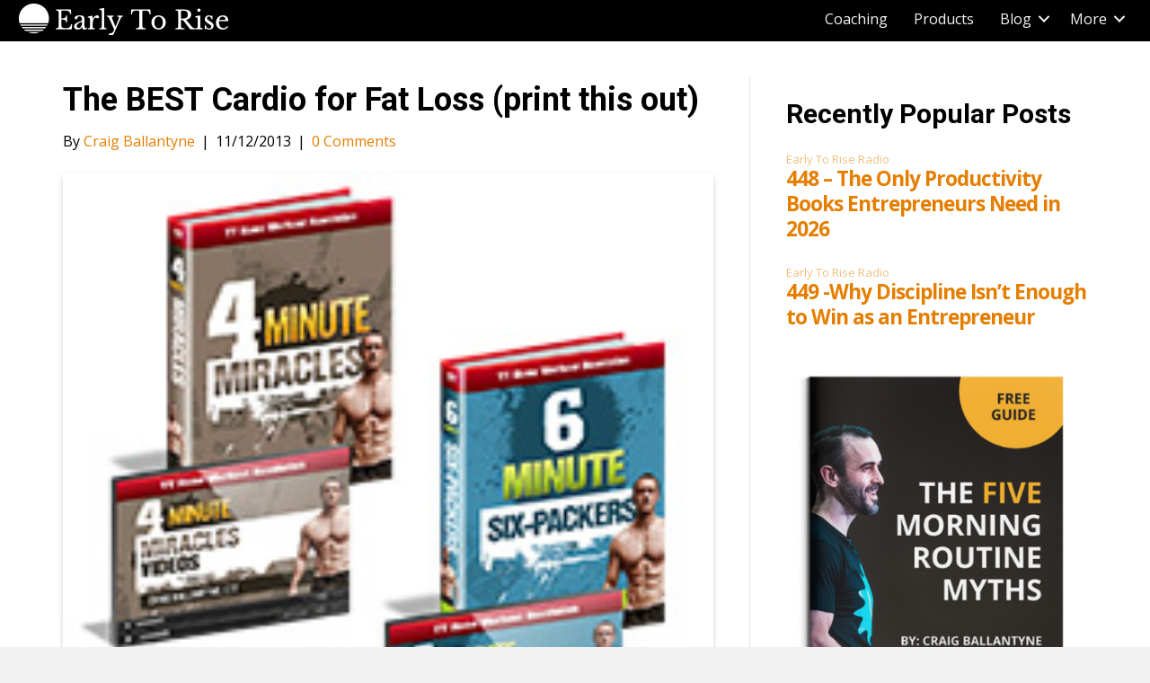

--- FILE ---
content_type: text/html; charset=UTF-8
request_url: https://www.earlytorise.com/the-best-cardio-for-fat-loss-print-this-out/
body_size: 64327
content:
<!DOCTYPE html>
<html lang="en-US">
<head>
<meta charset="UTF-8" />
<meta name='viewport' content='width=device-width, initial-scale=1.0' />
<meta http-equiv='X-UA-Compatible' content='IE=edge' />
<link rel="profile" href="https://gmpg.org/xfn/11" />
<meta name='robots' content='index, follow, max-image-preview:large, max-snippet:-1, max-video-preview:-1' />

	<!-- This site is optimized with the Yoast SEO plugin v26.7 - https://yoast.com/wordpress/plugins/seo/ -->
	<title>The BEST Cardio for Fat Loss (print this out) - Early To Rise</title>
	<link rel="canonical" href="https://www.earlytorise.com/the-best-cardio-for-fat-loss-print-this-out/" />
	<meta property="og:locale" content="en_US" />
	<meta property="og:type" content="article" />
	<meta property="og:title" content="The BEST Cardio for Fat Loss (print this out) - Early To Rise" />
	<meta property="og:description" content="When I was 21 I made a big cardio mistake. I started a summer break doing long cardio thinking it was the best way to stay fit for soccer. Instead, my muscles disappeared, I got weak, and even lost my mojo. Fortunately, I realized the problem before summer ended, stopped the useless cardio, and switched&hellip;" />
	<meta property="og:url" content="https://www.earlytorise.com/the-best-cardio-for-fat-loss-print-this-out/" />
	<meta property="og:site_name" content="Early To Rise" />
	<meta property="article:published_time" content="2013-11-12T20:29:38+00:00" />
	<meta property="og:image" content="https://cdn.earlytorise.com/wp-content/uploads/2013/10/TT-bundle7-v12.jpg" />
	<meta property="og:image:width" content="200" />
	<meta property="og:image:height" content="200" />
	<meta property="og:image:type" content="image/jpeg" />
	<meta name="author" content="Craig Ballantyne" />
	<meta name="twitter:card" content="summary_large_image" />
	<meta name="twitter:label1" content="Written by" />
	<meta name="twitter:data1" content="Craig Ballantyne" />
	<meta name="twitter:label2" content="Est. reading time" />
	<meta name="twitter:data2" content="9 minutes" />
	<!-- / Yoast SEO plugin. -->


<link rel='dns-prefetch' href='//fonts.googleapis.com' />
<link href='https://fonts.gstatic.com' crossorigin rel='preconnect' />
<script id="wpp-js" src="https://cdn.earlytorise.com/wp-content/plugins/wordpress-popular-posts/assets/js/wpp.min.js?ver=7.3.6" data-sampling="1" data-sampling-rate="50" data-api-url="https://www.earlytorise.com/wp-json/wordpress-popular-posts" data-post-id="40486" data-token="35f98db302" data-lang="0" data-debug="0"></script>
<link rel="alternate" title="oEmbed (JSON)" type="application/json+oembed" href="https://www.earlytorise.com/wp-json/oembed/1.0/embed?url=https%3A%2F%2Fwww.earlytorise.com%2Fthe-best-cardio-for-fat-loss-print-this-out%2F" />
<link rel="alternate" title="oEmbed (XML)" type="text/xml+oembed" href="https://www.earlytorise.com/wp-json/oembed/1.0/embed?url=https%3A%2F%2Fwww.earlytorise.com%2Fthe-best-cardio-for-fat-loss-print-this-out%2F&#038;format=xml" />
<link rel="preload" href="https://www.earlytorise.com/wp-content/plugins/bb-plugin/fonts/fontawesome/5.15.4/webfonts/fa-solid-900.woff2" as="font" type="font/woff2" crossorigin="anonymous">
<link rel="preload" href="https://www.earlytorise.com/wp-content/plugins/bb-plugin/fonts/fontawesome/5.15.4/webfonts/fa-regular-400.woff2" as="font" type="font/woff2" crossorigin="anonymous">
<link rel="preload" href="https://www.earlytorise.com/wp-content/plugins/bb-plugin/fonts/fontawesome/5.15.4/webfonts/fa-brands-400.woff2" as="font" type="font/woff2" crossorigin="anonymous">
<style id='wp-img-auto-sizes-contain-inline-css'>
img:is([sizes=auto i],[sizes^="auto," i]){contain-intrinsic-size:3000px 1500px}
/*# sourceURL=wp-img-auto-sizes-contain-inline-css */
</style>
<link rel='stylesheet' id='pt-cv-public-style-css' href='https://cdn.earlytorise.com/wp-content/plugins/content-views-query-and-display-post-page/public/assets/css/cv.css?ver=4.2.1' media='all' />
<style id='wp-emoji-styles-inline-css'>

	img.wp-smiley, img.emoji {
		display: inline !important;
		border: none !important;
		box-shadow: none !important;
		height: 1em !important;
		width: 1em !important;
		margin: 0 0.07em !important;
		vertical-align: -0.1em !important;
		background: none !important;
		padding: 0 !important;
	}
/*# sourceURL=wp-emoji-styles-inline-css */
</style>
<link rel='stylesheet' id='wp-block-library-css' href='https://cdn.earlytorise.com/wp-includes/css/dist/block-library/style.min.css?ver=6.9' media='all' />
<style id='global-styles-inline-css'>
:root{--wp--preset--aspect-ratio--square: 1;--wp--preset--aspect-ratio--4-3: 4/3;--wp--preset--aspect-ratio--3-4: 3/4;--wp--preset--aspect-ratio--3-2: 3/2;--wp--preset--aspect-ratio--2-3: 2/3;--wp--preset--aspect-ratio--16-9: 16/9;--wp--preset--aspect-ratio--9-16: 9/16;--wp--preset--color--black: #000000;--wp--preset--color--cyan-bluish-gray: #abb8c3;--wp--preset--color--white: #ffffff;--wp--preset--color--pale-pink: #f78da7;--wp--preset--color--vivid-red: #cf2e2e;--wp--preset--color--luminous-vivid-orange: #ff6900;--wp--preset--color--luminous-vivid-amber: #fcb900;--wp--preset--color--light-green-cyan: #7bdcb5;--wp--preset--color--vivid-green-cyan: #00d084;--wp--preset--color--pale-cyan-blue: #8ed1fc;--wp--preset--color--vivid-cyan-blue: #0693e3;--wp--preset--color--vivid-purple: #9b51e0;--wp--preset--color--fl-heading-text: #000000;--wp--preset--color--fl-body-bg: #f2f2f2;--wp--preset--color--fl-body-text: #000000;--wp--preset--color--fl-accent: #e57e00;--wp--preset--color--fl-accent-hover: #e57e00;--wp--preset--color--fl-topbar-bg: #ffffff;--wp--preset--color--fl-topbar-text: #000000;--wp--preset--color--fl-topbar-link: #428bca;--wp--preset--color--fl-topbar-hover: #428bca;--wp--preset--color--fl-header-bg: #ffffff;--wp--preset--color--fl-header-text: #000000;--wp--preset--color--fl-header-link: #428bca;--wp--preset--color--fl-header-hover: #428bca;--wp--preset--color--fl-nav-bg: #ffffff;--wp--preset--color--fl-nav-link: #428bca;--wp--preset--color--fl-nav-hover: #428bca;--wp--preset--color--fl-content-bg: #ffffff;--wp--preset--color--fl-footer-widgets-bg: #ffffff;--wp--preset--color--fl-footer-widgets-text: #000000;--wp--preset--color--fl-footer-widgets-link: #428bca;--wp--preset--color--fl-footer-widgets-hover: #428bca;--wp--preset--color--fl-footer-bg: #ffffff;--wp--preset--color--fl-footer-text: #000000;--wp--preset--color--fl-footer-link: #428bca;--wp--preset--color--fl-footer-hover: #428bca;--wp--preset--gradient--vivid-cyan-blue-to-vivid-purple: linear-gradient(135deg,rgb(6,147,227) 0%,rgb(155,81,224) 100%);--wp--preset--gradient--light-green-cyan-to-vivid-green-cyan: linear-gradient(135deg,rgb(122,220,180) 0%,rgb(0,208,130) 100%);--wp--preset--gradient--luminous-vivid-amber-to-luminous-vivid-orange: linear-gradient(135deg,rgb(252,185,0) 0%,rgb(255,105,0) 100%);--wp--preset--gradient--luminous-vivid-orange-to-vivid-red: linear-gradient(135deg,rgb(255,105,0) 0%,rgb(207,46,46) 100%);--wp--preset--gradient--very-light-gray-to-cyan-bluish-gray: linear-gradient(135deg,rgb(238,238,238) 0%,rgb(169,184,195) 100%);--wp--preset--gradient--cool-to-warm-spectrum: linear-gradient(135deg,rgb(74,234,220) 0%,rgb(151,120,209) 20%,rgb(207,42,186) 40%,rgb(238,44,130) 60%,rgb(251,105,98) 80%,rgb(254,248,76) 100%);--wp--preset--gradient--blush-light-purple: linear-gradient(135deg,rgb(255,206,236) 0%,rgb(152,150,240) 100%);--wp--preset--gradient--blush-bordeaux: linear-gradient(135deg,rgb(254,205,165) 0%,rgb(254,45,45) 50%,rgb(107,0,62) 100%);--wp--preset--gradient--luminous-dusk: linear-gradient(135deg,rgb(255,203,112) 0%,rgb(199,81,192) 50%,rgb(65,88,208) 100%);--wp--preset--gradient--pale-ocean: linear-gradient(135deg,rgb(255,245,203) 0%,rgb(182,227,212) 50%,rgb(51,167,181) 100%);--wp--preset--gradient--electric-grass: linear-gradient(135deg,rgb(202,248,128) 0%,rgb(113,206,126) 100%);--wp--preset--gradient--midnight: linear-gradient(135deg,rgb(2,3,129) 0%,rgb(40,116,252) 100%);--wp--preset--font-size--small: 13px;--wp--preset--font-size--medium: 20px;--wp--preset--font-size--large: 36px;--wp--preset--font-size--x-large: 42px;--wp--preset--spacing--20: 0.44rem;--wp--preset--spacing--30: 0.67rem;--wp--preset--spacing--40: 1rem;--wp--preset--spacing--50: 1.5rem;--wp--preset--spacing--60: 2.25rem;--wp--preset--spacing--70: 3.38rem;--wp--preset--spacing--80: 5.06rem;--wp--preset--shadow--natural: 6px 6px 9px rgba(0, 0, 0, 0.2);--wp--preset--shadow--deep: 12px 12px 50px rgba(0, 0, 0, 0.4);--wp--preset--shadow--sharp: 6px 6px 0px rgba(0, 0, 0, 0.2);--wp--preset--shadow--outlined: 6px 6px 0px -3px rgb(255, 255, 255), 6px 6px rgb(0, 0, 0);--wp--preset--shadow--crisp: 6px 6px 0px rgb(0, 0, 0);}:where(.is-layout-flex){gap: 0.5em;}:where(.is-layout-grid){gap: 0.5em;}body .is-layout-flex{display: flex;}.is-layout-flex{flex-wrap: wrap;align-items: center;}.is-layout-flex > :is(*, div){margin: 0;}body .is-layout-grid{display: grid;}.is-layout-grid > :is(*, div){margin: 0;}:where(.wp-block-columns.is-layout-flex){gap: 2em;}:where(.wp-block-columns.is-layout-grid){gap: 2em;}:where(.wp-block-post-template.is-layout-flex){gap: 1.25em;}:where(.wp-block-post-template.is-layout-grid){gap: 1.25em;}.has-black-color{color: var(--wp--preset--color--black) !important;}.has-cyan-bluish-gray-color{color: var(--wp--preset--color--cyan-bluish-gray) !important;}.has-white-color{color: var(--wp--preset--color--white) !important;}.has-pale-pink-color{color: var(--wp--preset--color--pale-pink) !important;}.has-vivid-red-color{color: var(--wp--preset--color--vivid-red) !important;}.has-luminous-vivid-orange-color{color: var(--wp--preset--color--luminous-vivid-orange) !important;}.has-luminous-vivid-amber-color{color: var(--wp--preset--color--luminous-vivid-amber) !important;}.has-light-green-cyan-color{color: var(--wp--preset--color--light-green-cyan) !important;}.has-vivid-green-cyan-color{color: var(--wp--preset--color--vivid-green-cyan) !important;}.has-pale-cyan-blue-color{color: var(--wp--preset--color--pale-cyan-blue) !important;}.has-vivid-cyan-blue-color{color: var(--wp--preset--color--vivid-cyan-blue) !important;}.has-vivid-purple-color{color: var(--wp--preset--color--vivid-purple) !important;}.has-black-background-color{background-color: var(--wp--preset--color--black) !important;}.has-cyan-bluish-gray-background-color{background-color: var(--wp--preset--color--cyan-bluish-gray) !important;}.has-white-background-color{background-color: var(--wp--preset--color--white) !important;}.has-pale-pink-background-color{background-color: var(--wp--preset--color--pale-pink) !important;}.has-vivid-red-background-color{background-color: var(--wp--preset--color--vivid-red) !important;}.has-luminous-vivid-orange-background-color{background-color: var(--wp--preset--color--luminous-vivid-orange) !important;}.has-luminous-vivid-amber-background-color{background-color: var(--wp--preset--color--luminous-vivid-amber) !important;}.has-light-green-cyan-background-color{background-color: var(--wp--preset--color--light-green-cyan) !important;}.has-vivid-green-cyan-background-color{background-color: var(--wp--preset--color--vivid-green-cyan) !important;}.has-pale-cyan-blue-background-color{background-color: var(--wp--preset--color--pale-cyan-blue) !important;}.has-vivid-cyan-blue-background-color{background-color: var(--wp--preset--color--vivid-cyan-blue) !important;}.has-vivid-purple-background-color{background-color: var(--wp--preset--color--vivid-purple) !important;}.has-black-border-color{border-color: var(--wp--preset--color--black) !important;}.has-cyan-bluish-gray-border-color{border-color: var(--wp--preset--color--cyan-bluish-gray) !important;}.has-white-border-color{border-color: var(--wp--preset--color--white) !important;}.has-pale-pink-border-color{border-color: var(--wp--preset--color--pale-pink) !important;}.has-vivid-red-border-color{border-color: var(--wp--preset--color--vivid-red) !important;}.has-luminous-vivid-orange-border-color{border-color: var(--wp--preset--color--luminous-vivid-orange) !important;}.has-luminous-vivid-amber-border-color{border-color: var(--wp--preset--color--luminous-vivid-amber) !important;}.has-light-green-cyan-border-color{border-color: var(--wp--preset--color--light-green-cyan) !important;}.has-vivid-green-cyan-border-color{border-color: var(--wp--preset--color--vivid-green-cyan) !important;}.has-pale-cyan-blue-border-color{border-color: var(--wp--preset--color--pale-cyan-blue) !important;}.has-vivid-cyan-blue-border-color{border-color: var(--wp--preset--color--vivid-cyan-blue) !important;}.has-vivid-purple-border-color{border-color: var(--wp--preset--color--vivid-purple) !important;}.has-vivid-cyan-blue-to-vivid-purple-gradient-background{background: var(--wp--preset--gradient--vivid-cyan-blue-to-vivid-purple) !important;}.has-light-green-cyan-to-vivid-green-cyan-gradient-background{background: var(--wp--preset--gradient--light-green-cyan-to-vivid-green-cyan) !important;}.has-luminous-vivid-amber-to-luminous-vivid-orange-gradient-background{background: var(--wp--preset--gradient--luminous-vivid-amber-to-luminous-vivid-orange) !important;}.has-luminous-vivid-orange-to-vivid-red-gradient-background{background: var(--wp--preset--gradient--luminous-vivid-orange-to-vivid-red) !important;}.has-very-light-gray-to-cyan-bluish-gray-gradient-background{background: var(--wp--preset--gradient--very-light-gray-to-cyan-bluish-gray) !important;}.has-cool-to-warm-spectrum-gradient-background{background: var(--wp--preset--gradient--cool-to-warm-spectrum) !important;}.has-blush-light-purple-gradient-background{background: var(--wp--preset--gradient--blush-light-purple) !important;}.has-blush-bordeaux-gradient-background{background: var(--wp--preset--gradient--blush-bordeaux) !important;}.has-luminous-dusk-gradient-background{background: var(--wp--preset--gradient--luminous-dusk) !important;}.has-pale-ocean-gradient-background{background: var(--wp--preset--gradient--pale-ocean) !important;}.has-electric-grass-gradient-background{background: var(--wp--preset--gradient--electric-grass) !important;}.has-midnight-gradient-background{background: var(--wp--preset--gradient--midnight) !important;}.has-small-font-size{font-size: var(--wp--preset--font-size--small) !important;}.has-medium-font-size{font-size: var(--wp--preset--font-size--medium) !important;}.has-large-font-size{font-size: var(--wp--preset--font-size--large) !important;}.has-x-large-font-size{font-size: var(--wp--preset--font-size--x-large) !important;}
/*# sourceURL=global-styles-inline-css */
</style>

<style id='classic-theme-styles-inline-css'>
/*! This file is auto-generated */
.wp-block-button__link{color:#fff;background-color:#32373c;border-radius:9999px;box-shadow:none;text-decoration:none;padding:calc(.667em + 2px) calc(1.333em + 2px);font-size:1.125em}.wp-block-file__button{background:#32373c;color:#fff;text-decoration:none}
/*# sourceURL=https://cdn.earlytorise.com/wp-includes/css/classic-themes.min.css */
</style>
<link rel='stylesheet' id='wtfdivi-user-css-css' href='https://cdn.earlytorise.com/wp-content/uploads/wtfdivi/wp_head.css?ver=1529423057' media='all' />
<link rel='stylesheet' id='sc-frontend-style-css' href='https://cdn.earlytorise.com/wp-content/plugins/shortcodes-indep/css/frontend-style.css?ver=6.9' media='all' />
<link rel='stylesheet' id='ye_dynamic-css' href='https://cdn.earlytorise.com/wp-content/plugins/youtube-embed/css/main.min.css?ver=5.4' media='all' />
<link rel='stylesheet' id='font-awesome-5-css' href='https://cdn.earlytorise.com/wp-content/plugins/bb-plugin/fonts/fontawesome/5.15.4/css/all.min.css?ver=2.10.0.5' media='all' />
<link rel='stylesheet' id='fl-builder-layout-bundle-99f0dad45f96462744179411ac85a0b0-css' href='https://www.earlytorise.com/wp-content/uploads/bb-plugin/cache/99f0dad45f96462744179411ac85a0b0-layout-bundle.css?ver=2.10.0.5-1.5.2.1' media='all' />
<link rel='stylesheet' id='wp-pagenavi-css' href='https://cdn.earlytorise.com/wp-content/plugins/wp-pagenavi/pagenavi-css.css?ver=2.70' media='all' />
<link rel='stylesheet' id='jquery-magnificpopup-css' href='https://cdn.earlytorise.com/wp-content/plugins/bb-plugin/css/jquery.magnificpopup.min.css?ver=2.10.0.5' media='all' />
<link rel='stylesheet' id='base-css' href='https://cdn.earlytorise.com/wp-content/themes/bb-theme/css/base.min.css?ver=1.7.17.1' media='all' />
<link rel='stylesheet' id='fl-automator-skin-css' href='https://cdn.earlytorise.com/wp-content/uploads/bb-theme/skin-67363b21dd9b8.css?ver=1.7.17.1' media='all' />
<link rel='stylesheet' id='fl-builder-google-fonts-d404b0c8770c9168d72a130a3c22e92e-css' href='//fonts.googleapis.com/css?family=Open+Sans%3A300%2C400%2C700%7CRoboto%3A700&#038;ver=6.9' media='all' />
<link rel='stylesheet' id='author-bio-box-styles-css' href='https://cdn.earlytorise.com/wp-content/plugins/author-bio-box/assets/css/author-bio-box.css?ver=3.4.1' media='all' />
<script src="https://cdn.earlytorise.com/wp-includes/js/jquery/jquery.min.js?ver=3.7.1" id="jquery-core-js"></script>
<script src="https://cdn.earlytorise.com/wp-includes/js/jquery/jquery-migrate.min.js?ver=3.4.1" id="jquery-migrate-js"></script>
<link rel="EditURI" type="application/rsd+xml" title="RSD" href="https://www.earlytorise.com/xmlrpc.php?rsd" />
<link rel='shortlink' href='https://www.earlytorise.com/?p=40486' />
	<script>
	 
	</script>
<style>
.db_title, .db_tagline { 
    margin-right: 30px;
    margin-top: 8px;
    line-height: 1em;
}
.db_title_and_tagline {
    display: flex;
}
.db_tagline_below_title_on .db_title_and_tagline {
    flex-direction: column;
}
</style>
    <style>
/* Display the team member icons */
.db_pb_team_member_website_icon:before{content:"\e0e3";}
.db_pb_team_member_email_icon:before{content:"\e010";}
.db_pb_team_member_instagram_icon:before{content:"\e09a";}

/* Fix email icon hidden by Email Address Encoder plugin */
ul.et_pb_member_social_links li > span { 
	display: inline-block !important; 
}
</style>
<style>
@media only screen and (min-width: 981px) {
    .et_pb_module.db_inline_form .et_pb_newsletter_fields > p { 
        flex: auto !important;
    }
    .et_pb_module.db_inline_form .et_pb_newsletter_fields p.et_pb_newsletter_field {
        margin-right: 2%; 
    }
}
</style>
<script type="text/javascript">//<![CDATA[
  function external_links_in_new_windows_loop() {
    if (!document.links) {
      document.links = document.getElementsByTagName('a');
    }
    var change_link = false;
    var force = '';
    var ignore = '';

    for (var t=0; t<document.links.length; t++) {
      var all_links = document.links[t];
      change_link = false;
      
      if(document.links[t].hasAttribute('onClick') == false) {
        // forced if the address starts with http (or also https), but does not link to the current domain
        if(all_links.href.search(/^http/) != -1 && all_links.href.search('www.earlytorise.com') == -1 && all_links.href.search(/^#/) == -1) {
          // console.log('Changed ' + all_links.href);
          change_link = true;
        }
          
        if(force != '' && all_links.href.search(force) != -1) {
          // forced
          // console.log('force ' + all_links.href);
          change_link = true;
        }
        
        if(ignore != '' && all_links.href.search(ignore) != -1) {
          // console.log('ignore ' + all_links.href);
          // ignored
          change_link = false;
        }

        if(change_link == true) {
          // console.log('Changed ' + all_links.href);
          document.links[t].setAttribute('onClick', 'javascript:window.open(\'' + all_links.href.replace(/'/g, '') + '\', \'_blank\', \'noopener\'); return false;');
          document.links[t].removeAttribute('target');
        }
      }
    }
  }
  
  // Load
  function external_links_in_new_windows_load(func)
  {  
    var oldonload = window.onload;
    if (typeof window.onload != 'function'){
      window.onload = func;
    } else {
      window.onload = function(){
        oldonload();
        func();
      }
    }
  }

  external_links_in_new_windows_load(external_links_in_new_windows_loop);
  //]]></script>

            <script type="text/javascript"><!--
                                function powerpress_pinw(pinw_url){window.open(pinw_url, 'PowerPressPlayer','toolbar=0,status=0,resizable=1,width=460,height=320');	return false;}
                //-->

                // tabnab protection
                window.addEventListener('load', function () {
                    // make all links have rel="noopener noreferrer"
                    document.querySelectorAll('a[target="_blank"]').forEach(link => {
                        link.setAttribute('rel', 'noopener noreferrer');
                    });
                });
            </script>
            

<!-- This site is optimized with the Schema plugin v1.7.9.6 - https://schema.press -->
<script type="application/ld+json">{"@context":"https:\/\/schema.org\/","@type":"BlogPosting","mainEntityOfPage":{"@type":"WebPage","@id":"https:\/\/www.earlytorise.com\/the-best-cardio-for-fat-loss-print-this-out\/"},"url":"https:\/\/www.earlytorise.com\/the-best-cardio-for-fat-loss-print-this-out\/","headline":"The BEST Cardio for Fat Loss (print this out)","datePublished":"2013-11-12T14:29:38-05:00","dateModified":"2013-11-12T14:29:38-05:00","publisher":{"@type":"Organization","@id":"https:\/\/www.earlytorise.com\/#organization","name":"Early to Rise","logo":{"@type":"ImageObject","url":"https:\/\/www.earlytorise.com\/wp-content\/uploads\/2017\/12\/etrLOGO_Final2.png","width":600,"height":60}},"image":{"@type":"ImageObject","url":"https:\/\/www.earlytorise.com\/wp-content\/uploads\/2013\/10\/TT-bundle7-v12.jpg","width":696,"height":200},"articleSection":"Fat Loss","description":"When I was 21 I made a big cardio mistake. I started a summer break doing long cardio thinking it was the best way to stay fit for soccer. Instead, my muscles disappeared, I got weak, and even lost my mojo. Fortunately, I realized the problem before summer ended,","author":{"@type":"Person","name":"Craig Ballantyne","url":"https:\/\/www.earlytorise.com\/author\/craig-ballantyne\/","description":"If you want to double your income, work less, and become the ambitious millionaire you've always wanted to be... Craig Ballantyne is the coach who will help you do it. With more than 20-years of experience as an entrepreneur and five 7-figure businesses under his belt, he specializes in helping \"struckling\" entrepreneurs get out of the mud and build the business of their dreams. To see if you qualify for Craig's \"Millionaire Coaching Program\" send an email to support@earlytorise.com with the subject line \"Millionaire\".","image":{"@type":"ImageObject","url":"https:\/\/secure.gravatar.com\/avatar\/76738b6303d0c9a75b1ad5968b23689614043b61e653471d9150ca7eacdde2ae?s=96&d=https%3A%2F%2Fwww.earlytorise.com%2Fwp-content%2Fthemes%2Fsimplemag-child%2Fimages%2Fperson-placeholder.png&r=g","height":96,"width":96},"sameAs":["https:\/\/www.instagram.com\/realcraigballantyne\/","https:\/\/www.youtube.com\/@Realcraigballantyne"]}}</script>

            <style id="wpp-loading-animation-styles">@-webkit-keyframes bgslide{from{background-position-x:0}to{background-position-x:-200%}}@keyframes bgslide{from{background-position-x:0}to{background-position-x:-200%}}.wpp-widget-block-placeholder,.wpp-shortcode-placeholder{margin:0 auto;width:60px;height:3px;background:#dd3737;background:linear-gradient(90deg,#dd3737 0%,#571313 10%,#dd3737 100%);background-size:200% auto;border-radius:3px;-webkit-animation:bgslide 1s infinite linear;animation:bgslide 1s infinite linear}</style>
            		<style id="wp-custom-css">
			html{
	font-size: 20px;
}
.fl-post .fl-post-title{
	font-weight: 900;
}

@media all and (max-width: 768px){
	.fl-post .fl-post-title{
		font-size: 32px;
		line-height: 1.2,
	}
}

.fl-post .fl-post-meta{
	font-size: 16px;
}
.fl-post .fl-post-thumb img{
	width: 100%;
	border-radius: 4px;
	box-shadow: 0 3px 6px rgba(0,0,0,0.18);
	margin-bottom: 16px;
}
body p{
	margin-bottom: 24px;
}
.fl-post #author-bio-box{
	padding: 16px 20px;
	box-shadow: 0 0 6px rgba(0,0,0,0.1);
}
.fl-post #author-bio-box h3 a{
	color: #000 !important;
}

.fl-post #author-bio-box .bio-description{
	font-size: 18px;
}

.fl-post #author-bio-box .bio-gravatar img{
	padding: 0;
	border-radius: 4px;
	box-shadow: 0 0 6px rgba(0,0,0,0.1);
}

.insta-side-button{
	background:#000;
	color: #fff;
	display: block;
	font-weight: 700;
    font-size: 18px;
    text-transform: uppercase;
    text-shadow: 0px 3px 6px rgba(0,0,0,0.31);
    border: 1px solid #000000;
    box-shadow: 0px 3px 6px 0px rgba(0,0,0,0.16);
	text-align: center;
	padding: 16px;
	border-radius: 4px;
	width: 100%;
}
.insta-side-button i{
	margin-right: 10px;
}
.insta-side-button:hover{
	color: #fff;
	text-decoration: none;
}		</style>
		<link rel="stylesheet" href="https://cdn.earlytorise.com/wp-content/themes/bb-child-theme/style.css" /></head>
<body class="wp-singular post-template-default single single-post postid-40486 single-format-standard wp-theme-bb-theme wp-child-theme-bb-child-theme fl-builder-2-10-0-5 fl-themer-1-5-2-1 fl-theme-1-7-17-1 fl-no-js desktop fl-theme-builder-header fl-theme-builder-header-main-header fl-theme-builder-footer fl-theme-builder-footer-main-footer fl-theme-builder-part fl-theme-builder-part-inline-lead-after-posts-global fl-framework-base fl-preset-default fl-full-width fl-has-sidebar fl-search-active" itemscope="itemscope" itemtype="https://schema.org/WebPage">
<!-- Google Tag Manager -->
<script>(function(w,d,s,l,i){w[l]=w[l]||[];w[l].push({'gtm.start':
new Date().getTime(),event:'gtm.js'});var f=d.getElementsByTagName(s)[0],
j=d.createElement(s),dl=l!='dataLayer'?'&l='+l:'';j.async=true;j.src=
'https://www.googletagmanager.com/gtm.js?id='+i+dl;f.parentNode.insertBefore(j,f);
})(window,document,'script','dataLayer','GTM-K2HS9K');</script>
<!-- End Google Tag Manager --><a aria-label="Skip to content" class="fl-screen-reader-text" href="#fl-main-content">Skip to content</a><div class="fl-page">
	<header class="fl-builder-content fl-builder-content-73512 fl-builder-global-templates-locked" data-post-id="73512" data-type="header" data-sticky="0" data-sticky-on="" data-sticky-breakpoint="medium" data-shrink="0" data-overlay="0" data-overlay-bg="transparent" data-shrink-image-height="50px" role="banner" itemscope="itemscope" itemtype="http://schema.org/WPHeader"><div class="fl-row fl-row-full-width fl-row-bg-color fl-node-5ead55adb8303 fl-row-default-height fl-row-align-center" data-node="5ead55adb8303">
	<div class="fl-row-content-wrap">
						<div class="fl-row-content fl-row-fixed-width fl-node-content">
		
<div class="fl-col-group fl-node-5ead55adb8307 fl-col-group-equal-height fl-col-group-align-center fl-col-group-custom-width" data-node="5ead55adb8307">
			<div class="fl-col fl-node-5ead55adb8308 fl-col-bg-color fl-col-small fl-col-small-custom-width" data-node="5ead55adb8308">
	<div class="fl-col-content fl-node-content"><div class="fl-module fl-module-photo fl-node-5ead55f8ee0d0" data-node="5ead55f8ee0d0">
	<div class="fl-module-content fl-node-content">
		<div role="figure" class="fl-photo fl-photo-align-left" itemscope itemtype="https://schema.org/ImageObject">
	<div class="fl-photo-content fl-photo-img-png">
				<a href="https://www.earlytorise.com" target="_self" itemprop="url">
				<img loading="lazy" decoding="async" width="237" height="36" class="fl-photo-img wp-image-72065" src="https://cdn.earlytorise.com/wp-content/uploads/2019/06/etr-logo-white.png" alt="etr-logo-white" title="etr-logo-white"  data-no-lazy="1" itemprop="image" />
				</a>
					</div>
	</div>
	</div>
</div>
</div>
</div>
			<div class="fl-col fl-node-5ead55adb8309 fl-col-bg-color fl-col-small-custom-width" data-node="5ead55adb8309">
	<div class="fl-col-content fl-node-content"><div class="fl-module fl-module-menu fl-node-5ead55adb830b" data-node="5ead55adb830b">
	<div class="fl-module-content fl-node-content">
		<div class="fl-menu fl-menu-responsive-toggle-mobile">
	<button class="fl-menu-mobile-toggle hamburger fl-content-ui-button" aria-haspopup="menu" aria-label="Menu"><span class="fl-menu-icon svg-container"><svg version="1.1" class="hamburger-menu" xmlns="http://www.w3.org/2000/svg" xmlns:xlink="http://www.w3.org/1999/xlink" viewBox="0 0 512 512">
<rect class="fl-hamburger-menu-top" width="512" height="102"/>
<rect class="fl-hamburger-menu-middle" y="205" width="512" height="102"/>
<rect class="fl-hamburger-menu-bottom" y="410" width="512" height="102"/>
</svg>
</span></button>	<div class="fl-clear"></div>
	<nav role="navigation" aria-label="Menu" itemscope="itemscope" itemtype="https://schema.org/SiteNavigationElement"><ul id="menu-main-nav" class="menu fl-menu-horizontal fl-toggle-arrows"><li id="menu-item-75580" class="menu-item menu-item-type-custom menu-item-object-custom"><a role="menuitem" target="_blank" href="https://www.craigballantyne.com/apply/">Coaching</a></li><li id="menu-item-72183" class="menu-item menu-item-type-post_type menu-item-object-page"><a role="menuitem" href="https://www.earlytorise.com/products/">Products</a></li><li id="menu-item-72089" class="menu-item menu-item-type-custom menu-item-object-custom menu-item-has-children fl-has-submenu"><div class="fl-has-submenu-container"><a role="menuitem" href="#">Blog</a><span role="button" tabindex="0" role="menuitem" aria-label="Blog submenu toggle" aria-haspopup="menu" aria-expanded="false" aria-controls="sub-menu-72089" class="fl-menu-toggle fl-content-ui-button"></span></div><ul id="sub-menu-72089" class="sub-menu" role="menu">	<li id="menu-item-68311" class="menu-item menu-item-type-custom menu-item-object-custom"><a role="menuitem" href="https://www.earlytorise.com/wealth-category/">Wealth</a></li>	<li id="menu-item-68315" class="menu-item menu-item-type-custom menu-item-object-custom"><a role="menuitem" href="https://www.earlytorise.com/self-improvement-category-2/">Self-Improvement</a></li>	<li id="menu-item-68318" class="menu-item menu-item-type-custom menu-item-object-custom"><a role="menuitem" href="https://www.earlytorise.com/lifestyle-category">Lifestyle</a></li>	<li id="menu-item-73734" class="menu-item menu-item-type-post_type menu-item-object-page"><a role="menuitem" href="https://www.earlytorise.com/etr-radio/">Podcast</a></li></ul></li><li id="menu-item-72090" class="menu-item menu-item-type-custom menu-item-object-custom menu-item-has-children fl-has-submenu"><div class="fl-has-submenu-container"><a role="menuitem" href="#">More</a><span role="button" tabindex="0" role="menuitem" aria-label="More submenu toggle" aria-haspopup="menu" aria-expanded="false" aria-controls="sub-menu-72090" class="fl-menu-toggle fl-content-ui-button"></span></div><ul id="sub-menu-72090" class="sub-menu" role="menu">	<li id="menu-item-72092" class="menu-item menu-item-type-post_type menu-item-object-page"><a role="menuitem" href="https://www.earlytorise.com/about/">About</a></li>	<li id="menu-item-72093" class="menu-item menu-item-type-post_type menu-item-object-page"><a role="menuitem" href="https://www.earlytorise.com/contact-us/">Contact Us</a></li></ul></li></ul></nav></div>
	</div>
</div>
</div>
</div>
	</div>
		</div>
	</div>
</div>
</header>	<div id="fl-main-content" class="fl-page-content" itemprop="mainContentOfPage" role="main">

		
<div class="container">
	<div class="row">

		
		<div class="fl-content fl-content-left col-md-8">
			<article class="fl-post post-40486 post type-post status-publish format-standard has-post-thumbnail hentry category-fat-loss category-tt-fat-loss" id="fl-post-40486" itemscope itemtype="https://schema.org/BlogPosting">

				
	<header class="fl-post-header">
		<h1 class="fl-post-title" itemprop="headline">
			The BEST Cardio for Fat Loss (print this out)					</h1>
		<div class="fl-post-meta fl-post-meta-top"><span class="fl-post-author">By <a href="https://www.earlytorise.com/author/craig-ballantyne/"><span>Craig Ballantyne</span></a></span><span class="fl-sep"> | </span><span class="fl-post-date">11/12/2013</span><span class="fl-sep"> | </span><span class="fl-comments-popup-link"><a href="https://www.earlytorise.com/the-best-cardio-for-fat-loss-print-this-out/#respond" tabindex="-1" aria-hidden="true"><span class="dsq-postid" data-dsqidentifier="40486 http://www.earlytorise.com/?p=40486"><span aria-label="Comments: 0">0 <i aria-hidden="true" class="fas fa-comment"></i></span></span></a></span></div><meta itemscope itemprop="mainEntityOfPage" itemtype="https://schema.org/WebPage" itemid="https://www.earlytorise.com/the-best-cardio-for-fat-loss-print-this-out/" content="The BEST Cardio for Fat Loss (print this out)" /><meta itemprop="datePublished" content="2013-11-12" /><meta itemprop="dateModified" content="2013-11-12" /><div itemprop="publisher" itemscope itemtype="https://schema.org/Organization"><meta itemprop="name" content="Early To Rise"></div><div itemscope itemprop="author" itemtype="https://schema.org/Person"><meta itemprop="url" content="https://www.earlytorise.com/author/craig-ballantyne/" /><meta itemprop="name" content="Craig Ballantyne" /></div><div itemscope itemprop="image" itemtype="https://schema.org/ImageObject"><meta itemprop="url" content="https://cdn.earlytorise.com/wp-content/uploads/2013/10/TT-bundle7-v12.jpg" /><meta itemprop="width" content="200" /><meta itemprop="height" content="200" /></div><div itemprop="interactionStatistic" itemscope itemtype="https://schema.org/InteractionCounter"><meta itemprop="interactionType" content="https://schema.org/CommentAction" /><meta itemprop="userInteractionCount" content="0" /></div>	</header><!-- .fl-post-header -->

					<div class="fl-post-thumb">
			<img width="200" height="200" src="https://cdn.earlytorise.com/wp-content/uploads/2013/10/TT-bundle7-v12.jpg" class="attachment-large size-large wp-post-image" alt="" decoding="async" srcset="https://cdn.earlytorise.com/wp-content/uploads/2013/10/TT-bundle7-v12.jpg 200w, https://cdn.earlytorise.com/wp-content/uploads/2013/10/TT-bundle7-v12-150x150.jpg 150w" sizes="(max-width: 200px) 100vw, 200px" />		</div>
		
			
	
	<div class="fl-post-content clearfix" itemprop="text">
		<p>When I was 21 I made a big cardio mistake. I started a summer break doing long cardio thinking it was the best way to stay fit for soccer. Instead, my muscles disappeared, I got weak, and even lost my mojo.</p>
<p>Fortunately, I realized the problem before summer ended, stopped the useless cardio, and switched back to the workout methods that would eventually become Turbulence Training. My energy, muscle, and vitality returned almost immediately, and I went on to have an amazing summer.</p>
<p>That&#8217;s why it makes me so sad when I get this question every day on FB:</p>
<p><strong>&#8220;Hey Craig, what&#8217;s the best cardio for fat loss?&#8221;</strong></p>
<p>I have to chuckle a little when I get it. After all, they are asking a guy that literally wrote a book called,<strong> Just Say NO to Cardio</strong>. Ha, what do you think my answer is going to be!?!</p>
<p>The biggest fitness magazines (like Men&#8217;s Health) and websites (like MSN) come to me for anti-cardio workouts every month, and I give them unique bodyweight workouts that no one else can think of. Why?<strong> Because my short workouts are the best workouts for fat loss.</strong></p>
<p>The rest of the fitness industry remains fooled, thinking you need hour-long workouts (either cardio or high-impact, knee-destroying jumping workouts). But you don&#8217;t. And here&#8217;s proof. (Print this out to support you when other less-informed folks try to tell you to do long slow cardio.)</p>
<p>An American research study found that 300 hours of cardio per year helped<br />
men and women lose an average of just 5 pounds. That&#8217;s brutal.<br />
<strong> </strong><br />
<strong>It would take you over 50 hours &#8211; a full work week of cardio &#8211; just to lose one stinking pound.</strong></p>
<p>I wouldn&#8217;t wish that on anyone &#8211; not even Bally the Dog&#8217;s worst enemy &#8211; cat owners! (Reference: Obesity 15:1496-1512, 2007)</p>
<p>Who has that kind of time for exercise? Let alone the time you&#8217;d need to add just in getting to the gym, changing, showering, and then adding a stop-off at Starbucks on the way home. That&#8217;s practically an entire morning, afternoon, or evening WASTED.</p>
<p><strong>Another article explained that cardio doesn&#8217;t work for FOUR reasons:</strong></p>
<p>1. Cardio causes some people to eat more<br />
2. Cardio decreases your metabolism at rest<br />
3. Cardio burns muscle (another reason your metabolism decreases)<br />
4. Cardio makes you lazier &amp; less active over the rest of the day</p>
<p><strong>(Reference: Obesity Reviews, 13:6)</strong><br />
<strong> </strong><br />
So if you&#8217;re still trying to lose fat with cardio, those are the reasons why you must just say NO to cardio. Cardio does NOT work.</p>
<p>But that&#8217;s not all. There&#8217;s a fifth and final (and DEADLY) reason to stop doing cardio for good. Just take a look at these findings from doctors that agree you should &#8220;Just say NO to Cardio!&#8221;</p>
<p>In a study from the prestigious Mayo Clinic Hospital, researchers concluded that too much cardio can cause heart damage and disease. YIKES!</p>
<p><strong>(Reference: Mayo Clinic Proceedings 87:587-595)</strong><br />
<strong> </strong><br />
As the lead cardiologist from the study wisely said, &#8220;When people come to me and say they want to run a marathon I say, &#8216;OK, do one and cross it off your bucket list and then let&#8217;s focus on an exercise pattern that&#8217;s more ideal to producing long-term health benefits and improving your longevity.&#8221;</p>
<p>So what&#8217;s the solution? What&#8217;s the &#8220;Best Cardio for Fat Loss&#8221;?<br />
<strong> </strong><br />
<strong>Just 4 minutes of my workouts are 7 times better than cardio.</strong></p>
<p>In a shocking study from the Journal of Applied Physiology in<br />
Nutrition and Metabolism (Volume 37(6):1124-31). Canadian<br />
researchers tested a Home-Workout-Revolution style program against 30 minutes of long cardio.</p>
<p>Two groups of college-aged women did 4 workouts per week for 4 weeks. .</p>
<p><strong>Group A</strong> ran for 30 minutes at 85% max heart rate (hard cardio!)</p>
<p><strong>Group B</strong> did 8 rounds of 20 seconds of a single bodyweight exercise<br />
(burpees, jumping jacks, mountain climbers, or squat thrusts) with<br />
10 seconds of rest between rounds.</p>
<p>The results?</p>
<p>Both training groups increased their aerobic fitness levels by the SAME amount (about 7-8%). That&#8217;s right, the short bodyweight workouts (of 4 minutes) worked just as well as 30 minutes of cardio even though they were SEVEN times shorter. Shocking.</p>
<p>BUT&#8230;it was only Group B &#8211; those that did the bodyweight exercises &#8211; that also increased muscular endurance in common exercises like chest presses, leg extensions, sit-ups, and push-ups.</p>
<p>And finally, this short, burst style of training used by Group B also resulted in greater overall workout enjoyment compared to the cardio group.</p>
<p>Scientists concluded that &#8220;<strong>extremely low volume bodyweight interval-style training</strong>&#8221; will boost cardiovascular fitness just as well as cardio while giving you BETTER improvements in muscle endurance&#8230;all in just 4 minutes.</p>
<p>That&#8217;s why I created 71 follow-along, NO-equipment bodyweight workouts that you can do anytime, anywhere, to get fit and lose fat.</p>
<p>But these workouts are not just proven by science, but also by the thousands of happy HWR customers that have the program.</p>
<p><a href="http://www.homeworkoutrevolution.com/">Get your copy &#8211; ON SALE for over 51% off &#8211; here</a><br />
<a href="http://www.homeworkoutrevolution.com/"> </a><br />
&#8220;I lost 8 pounds in 12 weeks with the Home Workout Revolution program.<br />
Really enjoyed it. I&#8217;m really happy with the fat loss (5-6%). My starting weight was 162 lbs and my ending weight was 154 lbs while maintaining my muscle. Overall I&#8217;m really happy.&#8221; &#8211; <strong>Jim Talbert</strong></p>
<p>&#8220;I am really enjoying HWR and feeling fitter and stronger with every workout. I love the fact I can do it anywhere&#8230;At home with no equipment, if I&#8217;m traveling for work or at the gym using weights for the strength and muscle accelerators.&#8221; &#8211;<strong> TT Member, Tom from Hong Kong</strong></p>
<p>&#8220;I really enjoy the HWR workouts. They get me huffing and puffing in no time and I don&#8217;t leave the house.&#8221; &#8211;<strong> Naeem Sader</strong><br />
<strong> </strong><br />
&#8220;Your HWR program is awesome. I thought I had to go to the gym to get in shape. Since getting your program, the world of compact, fun (but hard!), interesting and, oh, so effective workouts has opened to me. No more excuses. I have heard this so many times but finally feel it is applying to me. Anywhere I have my computer or even IPhone, there is a workout waiting. This program has given me the kick in the butt to finally commit. This follow-along program makes all the difference. Now I WANT to work out. Getting off the couch was such a chore before. Now I look forward to it. Thanks for the great program!&#8221; &#8211;<strong> Lisa Zuk</strong></p>
<p>&#8220;Craig, you are a life saver! Being a busy working mom I don&#8217;t have a lot of time to work out or go to the gym. I tried P90X, Taebo and many other workouts but can never stick with it because of the length of the program.<br />
Additionally, in most cases I had to exercise almost every day and I thought &#8216;Where is my life?&#8217;. I was never as excited as I am now because of your follow-along videos. When started the workouts my muscles were sore but I loved it. I am into my 2nd week of performing the exercises and I already have some definition in my thighs and abs. I lost 4lbs last week too. I look forward to doing these exercises because of the variation in length; they are not long and I feel as if I worked out for an hour and the fact that you are there sweating it out with me. I intend to continue until the 12 weeks are up and beyond that because they truly rock. I can&#8217;t wait to to show off my new body after 12 weeks. Thanks Craig.&#8221; &#8211; Annmarie from Trinidad</p>
<p>&#8220;I&#8217;ve also done P90X and some of Tony Horton&#8217;s other programs which I&#8217;ve enjoyed but your workouts are generally more time efficient. Enjoy your e-mails and personal stories as well.&#8221; &#8211; <strong>Dan Calabrese</strong></p>
<p>&#8220;Well done. Seriously good stuff, this is the best product of yours that I&#8217;ve seen. Great video, well-shot, great exercises, great energy. Ironically, I just arrived to Ecuador after a 5+ hour flight, and didn&#8217;t have time for the gym this morning. So I just popped into your HWR site and did Punisher Iso X and some Bodyweight Super Sets. No joke&#8230; I was smoked. Great stuff.&#8221; &#8211; <strong>Simon Black</strong></p>
<p>&#8220;I just wanted to say I completed the beginner section and I am greatly enjoying the workouts. I like the fact that the workouts are short but they are not easy and I am already getting compliments on my weight loss. Thanks Craig for a very effective program.&#8221; &#8211;<strong> Chris Cox</strong></p>
<p>&#8220;I&#8217;ve been using the Home Workout Revolution program for a few weeks<br />
now and have to say that I&#8217;m seriously impressed. There is such a wealth of quality information and workouts included with this program. The emphasis on good form during the exercises is making a big difference to my training and the videos provide much needed motivation when training solo. The program is great value for money and one of the best investments I&#8217;ve made in my fitness training.&#8221; &#8211;<strong> Andy Goodwin</strong></p>
<p>&#8220;Hey Craig, I would like to compliment you on the HWR program. From the videos, to the manuals to the recipes and diet info, this is a lot of information for the price. I have ordered workout books in the past, and the biggest problem I had was trying to figure out how to do the exercises. The videos have really helped to do the exercises, and the short nature of the workouts helps my schedule. I have two kids, 4 and 2 who wear me out. I have incorporated many of the HWR routines in my workout to maximize my workout. I love it. Keep up the good work Craig; I enjoy your positive and enthusiastic attitude in your TT materials and ETR. Join the Revolution!&#8221; &#8211; <strong>Ronny Redd</strong></p>
<p><strong>Whew. So many amazing stories from happy HWR customers.</strong><br />
<strong> </strong><br />
Can&#8217;t wait to hear yours too.</p>
<p>So just say NO to cardio and YES to short workouts that actually work, give you more energy, and don&#8217;t leave your knees &#8211; or heart &#8211; damaged.</p>
<p><a href="http://www.homeworkoutrevolution.com/">Get over 71 follow-along bodyweight workout videos at half price here</a><br />
<a href="http://www.homeworkoutrevolution.com/"> </a><br />
But hurry, the sale ends on Thursday.</p>
<p>Use these to stay fit and lose fat over the holidays,</p>
<p>Craig Ballantyne, CTT<br />
Certified Turbulence Trainer</p>
<p><strong>PS &#8211; 10 NEW workouts coming soon&#8230;</strong></p>
<p>&#8230;on December 1st we&#8217;re adding 10 more NEW workouts to the Home Workout Revolution System. But if you wait until then to order, you&#8217;ll pay much more than DOUBLE the price.</p>
<p><a href="http://www.homeworkoutrevolution.com/"><strong>Get all of the Home Workouts here during the big 51% off sale</strong></a></p>
<p>Join the Revolution and just NO to cardio!</p>
	</div><!-- .fl-post-content -->

	
	<div class="fl-post-meta fl-post-meta-bottom"><div class="fl-builder-content fl-builder-content-73862 fl-builder-global-templates-locked" data-post-id="73862" data-type="part"><div class="fl-row fl-row-full-width fl-row-bg-none fl-node-5eb02adeb2bd3 fl-row-default-height fl-row-align-center" data-node="5eb02adeb2bd3">
	<div class="fl-row-content-wrap">
						<div class="fl-row-content fl-row-fixed-width fl-node-content">
		
<div class="fl-col-group fl-node-5eb02adeb5581" data-node="5eb02adeb5581">
			<div class="fl-col fl-node-5eb02adeb55f5 fl-col-bg-color" data-node="5eb02adeb55f5">
	<div class="fl-col-content fl-node-content"><div class="fl-module fl-module-html fl-node-5eb02af2aa2ea" data-node="5eb02af2aa2ea">
	<div class="fl-module-content fl-node-content">
		<div class="fl-html">
	<!-- This site is converting visitors into subscribers and customers with OptinMonster - https://optinmonster.com -->
<script type="text/javascript" src="https://a.omappapi.com/app/js/api.min.js" data-account="73286" data-user="65356" async></script>
<!-- / https://optinmonster.com -->
<div id="om-vwdrvrxoc9k3vondhwx1-holder"></div></div>
	</div>
</div>
</div>
</div>
	</div>
		</div>
	</div>
</div>
</div><div class="fl-post-cats-tags">Posted in <a href="https://www.earlytorise.com/issues/etr-health/tt-fat-loss/fat-loss/" rel="category tag">Fat Loss</a>, <a href="https://www.earlytorise.com/issues/etr-health/tt-fat-loss/" rel="category tag">TT Fat Loss</a></div></div>		
</article>

<div id="disqus_thread"></div>


<!-- .fl-post -->
		</div>

		<div class="fl-sidebar  fl-sidebar-right fl-sidebar-display-desktop col-md-4" itemscope="itemscope" itemtype="https://schema.org/WPSideBar">
		<aside id="block-3" class="fl-widget widget_block"><div class="popular-posts"><h2>Recently Popular Posts</h2><div class="popular-posts-sr"><style>.wpp-tiny { margin-left: 0; margin-right: 0; padding: 0; } .wpp-tiny li { list-style: none; margin: 0 0 1.2rem 0; padding: 0; } .in-preview-mode .wpp-tiny li { margin: 0 0 1.2em 0; padding: 0; } .wpp-tiny li:last-of-type { margin: 0; } .wpp-tiny li a { text-decoration: none; } .wpp-tiny li a:hover { text-decoration: underline; } .wpp-tiny li .wpp-post-title { font-size: 1.125rem; font-weight: 700; letter-spacing: -1px; line-height: 1.1; } .wpp-tiny li .wpp-item-data { opacity: 0.5; font-size: 0.65rem; text-transform: capitalize; }</style>
<ul class="wpp-list wpp-tiny">
<li class=""><div class="wpp-item-data"><a href="https://www.earlytorise.com/issues/radio/" class="wpp-taxonomy category category-8857">Early to Rise Radio</a></div> <a href="https://www.earlytorise.com/448-the-only-productivity-books-entrepreneurs-need-in-2026/" class="wpp-post-title" target="_self">448 – The Only Productivity Books Entrepreneurs Need in 2026</a></li>
<li class=""><div class="wpp-item-data"><a href="https://www.earlytorise.com/issues/radio/" class="wpp-taxonomy category category-8857">Early to Rise Radio</a></div> <a href="https://www.earlytorise.com/449-why-discipline-isnt-enough-to-win-as-an-entrepreneur/" class="wpp-post-title" target="_self">449 -Why Discipline Isn’t Enough to Win as an Entrepreneur</a></li>

</ul>
</div></div></aside><aside id="text-65" class="fl-widget widget_text">			<div class="textwidget"><p><a href="https://www.earlytorise.com/perfectday/morning-routine-v3.php"><img decoding="async" class="fl-photo-img wp-image-72689 manual-optin-trigger" style="cursor: pointer;" title="Time ownership blueprint" src="https://cdn.earlytorise.com/wp-content/uploads/2020/05/morning-mistake.png" alt="Morning Myths" data-optin-slug="kavd2czaovnxringq5tv" /></a></p>
</div>
		</aside><aside id="block-2" class="fl-widget widget_block"><a class="pdf" href="http://www.earlytorise.com/perfectday/10-3-2-1-report.html?utm_medium=1&utm_campaign=PDF-10-3-2-1-0&utm_source=etr-banner&utm_content=pdf-10-3-2-1-optin&utm_term=getmoredone"><img decoding="async" src="https://cdn.earlytorise.com/wp-content/uploads/2016/04/10-3-2-1-SIDEBAR-Banner-CB-w-text-blue-goals.jpg" class="img-responsive" title="Get the 10-3-2-1-0 Formula!" alt="Get the 10-3-2-1-0 Formula!"/></a></aside>	</div>

	</div>
</div>


	</div><!-- .fl-page-content -->
	<footer class="fl-builder-content fl-builder-content-73514 fl-builder-global-templates-locked" data-post-id="73514" data-type="footer" itemscope="itemscope" itemtype="http://schema.org/WPFooter"><div class="fl-row fl-row-full-width fl-row-bg-color fl-node-5ead55d52fd86 fl-row-default-height fl-row-align-center" data-node="5ead55d52fd86">
	<div class="fl-row-content-wrap">
						<div class="fl-row-content fl-row-fixed-width fl-node-content">
		
<div class="fl-col-group fl-node-5ead55d52fd87" data-node="5ead55d52fd87">
			<div class="fl-col fl-node-5ead55d52fd8a fl-col-bg-color fl-col-small" data-node="5ead55d52fd8a">
	<div class="fl-col-content fl-node-content"><div class="fl-module fl-module-heading fl-node-5ead55d52fd96" data-node="5ead55d52fd96">
	<div class="fl-module-content fl-node-content">
		<h3 class="fl-heading">
		<span class="fl-heading-text">Early to Rise:</span>
	</h3>
	</div>
</div>
<div class="fl-module fl-module-rich-text fl-node-5ead56278bb19" data-node="5ead56278bb19">
	<div class="fl-module-content fl-node-content">
		<div class="fl-rich-text">
	<p><a href="https://www.earlytorise.com/products/">Products</a></p>
</div>
	</div>
</div>
</div>
</div>
			<div class="fl-col fl-node-5ead55d52fd89 fl-col-bg-color fl-col-small" data-node="5ead55d52fd89">
	<div class="fl-col-content fl-node-content"><div class="fl-module fl-module-heading fl-node-5ead55d52fd91" data-node="5ead55d52fd91">
	<div class="fl-module-content fl-node-content">
		<h3 class="fl-heading">
		<span class="fl-heading-text">Blog:</span>
	</h3>
	</div>
</div>
<div class="fl-module fl-module-rich-text fl-node-5ead55d52fd92" data-node="5ead55d52fd92">
	<div class="fl-module-content fl-node-content">
		<div class="fl-rich-text">
	<p><a href="https://www.earlytorise.com/wealth-category/">Wealth</a></p>
<p><a href="https://www.earlytorise.com/self-improvement-category-2/">Self Improvement</a></p>
<p><a href="https://www.earlytorise.com/lifestyle-category/">Lifestyle</a></p>
<p><a href="https://www.earlytorise.com/etr-radio-2/">Podcast</a></p>
</div>
	</div>
</div>
</div>
</div>
			<div class="fl-col fl-node-5ead55d52fd88 fl-col-bg-color fl-col-small" data-node="5ead55d52fd88">
	<div class="fl-col-content fl-node-content"><div class="fl-module fl-module-heading fl-node-5ead573745919" data-node="5ead573745919">
	<div class="fl-module-content fl-node-content">
		<h3 class="fl-heading">
		<span class="fl-heading-text">More:</span>
	</h3>
	</div>
</div>
<div class="fl-module fl-module-rich-text fl-node-5ead574c5de04" data-node="5ead574c5de04">
	<div class="fl-module-content fl-node-content">
		<div class="fl-rich-text">
	<p><a href="https://www.earlytorise.com/about/">About</a></p>
<p><a href="https://www.earlytorise.com/contact-us/">Contact Us</a></p>
</div>
	</div>
</div>
</div>
</div>
			<div class="fl-col fl-node-5eada5265a97e fl-col-bg-color fl-col-small" data-node="5eada5265a97e">
	<div class="fl-col-content fl-node-content"><div class="fl-module fl-module-heading fl-node-5eada533ba1d2" data-node="5eada533ba1d2">
	<div class="fl-module-content fl-node-content">
		<h3 class="fl-heading">
		<span class="fl-heading-text">Follow Us:</span>
	</h3>
	</div>
</div>
<div class="fl-module fl-module-icon-group fl-node-5eada550cb15c" data-node="5eada550cb15c">
	<div class="fl-module-content fl-node-content">
		<div class="fl-icon-group">
	<span class="fl-icon">
								<a href="https://www.facebook.com/TheNewEarlyToRise/" target="_self">
							<i class="fab fa-facebook-f" aria-hidden="true"></i>
						</a>
			</span>
		<span class="fl-icon">
								<a href="https://twitter.com/EarlytoRiseHQ" target="_self">
							<i class="fab fa-twitter" aria-hidden="true"></i>
						</a>
			</span>
		<span class="fl-icon">
								<a href="https://www.instagram.com/realcraigballantyne/" target="_self">
							<i class="fab fa-instagram" aria-hidden="true"></i>
						</a>
			</span>
		<span class="fl-icon">
								<a href="https://www.linkedin.com/company/early-to-rise/" target="_self">
							<i class="fab fa-linkedin-in" aria-hidden="true"></i>
						</a>
			</span>
	</div>
	</div>
</div>
</div>
</div>
	</div>
		</div>
	</div>
</div>
<div class="fl-row fl-row-full-width fl-row-bg-color fl-node-5ead55d52fd7f fl-row-default-height fl-row-align-center" data-node="5ead55d52fd7f">
	<div class="fl-row-content-wrap">
						<div class="fl-row-content fl-row-fixed-width fl-node-content">
		
<div class="fl-col-group fl-node-5ead55d52fd83" data-node="5ead55d52fd83">
			<div class="fl-col fl-node-5ead55d52fd84 fl-col-bg-color" data-node="5ead55d52fd84">
	<div class="fl-col-content fl-node-content"><div class="fl-module fl-module-rich-text fl-node-5ead55d52fd85" data-node="5ead55d52fd85">
	<div class="fl-module-content fl-node-content">
		<div class="fl-rich-text">
	<p>© 2001-2026 Early to Rise Publishing, LLC.  |  1312 17th St #72422 Denver, CO 80202<br />
<a href="https://www.earlytorise.com/terms-of-service/"><strong>Terms of Service</strong></a>  |  <a href="https://www.earlytorise.com/privacy/"><strong>Privacy Policy</strong></a>  |  <a href="https://www.earlytorise.com/contact-us/"><strong>Contact Us</strong></a>  |  <a href="https://www.earlytorise.com/sitemap.xml"><strong>Sitemap</strong></a><br />
This site uses cookies to provide social media features and analyze our traffic. By continuing you are agreeing to our <a href="https://www.earlytorise.com/privacy/"><strong>cookie policy</strong></a>.</p>
</div>
	</div>
</div>
</div>
</div>
	</div>
		</div>
	</div>
</div>
</footer>	</div><!-- .fl-page -->
<script type="speculationrules">
{"prefetch":[{"source":"document","where":{"and":[{"href_matches":"/*"},{"not":{"href_matches":["/wp-*.php","/wp-admin/*","https://cdn.earlytorise.com/wp-content/uploads/*","/wp-content/*","/wp-content/plugins/*","/wp-content/themes/bb-child-theme/*","/wp-content/themes/bb-theme/*","/*\\?(.+)"]}},{"not":{"selector_matches":"a[rel~=\"nofollow\"]"}},{"not":{"selector_matches":".no-prefetch, .no-prefetch a"}}]},"eagerness":"conservative"}]}
</script>
<span id="bruteprotect_uptime_check_string" style="display:none;">7ads6x98y</span>
<script id="pt-cv-content-views-script-js-extra">
var PT_CV_PUBLIC = {"_prefix":"pt-cv-","page_to_show":"5","_nonce":"0e3b7bc601","is_admin":"","is_mobile":"","ajaxurl":"https://www.earlytorise.com/wp-admin/admin-ajax.php","lang":"","loading_image_src":"[data-uri]"};
var PT_CV_PAGINATION = {"first":"\u00ab","prev":"\u2039","next":"\u203a","last":"\u00bb","goto_first":"Go to first page","goto_prev":"Go to previous page","goto_next":"Go to next page","goto_last":"Go to last page","current_page":"Current page is","goto_page":"Go to page"};
//# sourceURL=pt-cv-content-views-script-js-extra
</script>
<script src="https://cdn.earlytorise.com/wp-content/plugins/content-views-query-and-display-post-page/public/assets/js/cv.js?ver=4.2.1" id="pt-cv-content-views-script-js"></script>
<script id="disqus_count-js-extra">
var countVars = {"disqusShortname":"etrpub"};
//# sourceURL=disqus_count-js-extra
</script>
<script src="https://cdn.earlytorise.com/wp-content/plugins/disqus-comment-system/public/js/comment_count.js?ver=3.1.4" id="disqus_count-js"></script>
<script id="disqus_embed-js-extra">
var embedVars = {"disqusConfig":{"integration":"wordpress 3.1.4 6.9"},"disqusIdentifier":"40486 http://www.earlytorise.com/?p=40486","disqusShortname":"etrpub","disqusTitle":"The BEST Cardio for Fat Loss (print this out)","disqusUrl":"https://www.earlytorise.com/the-best-cardio-for-fat-loss-print-this-out/","postId":"40486"};
//# sourceURL=disqus_embed-js-extra
</script>
<script src="https://cdn.earlytorise.com/wp-content/plugins/disqus-comment-system/public/js/comment_embed.js?ver=3.1.4" id="disqus_embed-js"></script>
<script src="https://cdn.earlytorise.com/wp-content/plugins/bb-plugin/js/libs/jquery.imagesloaded.min.js?ver=2.10.0.5" id="imagesloaded-js"></script>
<script src="https://cdn.earlytorise.com/wp-content/plugins/bb-plugin/js/libs/jquery.ba-throttle-debounce.min.js?ver=2.10.0.5" id="jquery-throttle-js"></script>
<script src="https://www.earlytorise.com/wp-content/uploads/bb-plugin/cache/0a11ce7b478d633816dc1f226d271834-layout-bundle.js?ver=2.10.0.5-1.5.2.1" id="fl-builder-layout-bundle-0a11ce7b478d633816dc1f226d271834-js"></script>
<script src="https://cdn.earlytorise.com/wp-content/plugins/bb-plugin/js/libs/jquery.magnificpopup.min.js?ver=2.10.0.5" id="jquery-magnificpopup-js"></script>
<script src="https://cdn.earlytorise.com/wp-content/plugins/bb-plugin/js/libs/jquery.fitvids.min.js?ver=1.2" id="jquery-fitvids-js"></script>
<script src="https://cdn.earlytorise.com/wp-includes/js/comment-reply.min.js?ver=6.9" id="comment-reply-js" async data-wp-strategy="async" fetchpriority="low"></script>
<script id="fl-automator-js-extra">
var themeopts = {"medium_breakpoint":"992","mobile_breakpoint":"768","lightbox":"enabled","scrollTopPosition":"800"};
//# sourceURL=fl-automator-js-extra
</script>
<script src="https://cdn.earlytorise.com/wp-content/themes/bb-theme/js/theme.min.js?ver=1.7.17.1" id="fl-automator-js"></script>
<script src="https://cdn.earlytorise.com/wp-content/uploads/wtfdivi/wp_footer.js?ver=1529423057" id="wtfdivi-user-js-js"></script>
<script id="wp-emoji-settings" type="application/json">
{"baseUrl":"https://s.w.org/images/core/emoji/17.0.2/72x72/","ext":".png","svgUrl":"https://s.w.org/images/core/emoji/17.0.2/svg/","svgExt":".svg","source":{"concatemoji":"https://cdn.earlytorise.com/wp-includes/js/wp-emoji-release.min.js?ver=6.9"}}
</script>
<script type="module">
/*! This file is auto-generated */
const a=JSON.parse(document.getElementById("wp-emoji-settings").textContent),o=(window._wpemojiSettings=a,"wpEmojiSettingsSupports"),s=["flag","emoji"];function i(e){try{var t={supportTests:e,timestamp:(new Date).valueOf()};sessionStorage.setItem(o,JSON.stringify(t))}catch(e){}}function c(e,t,n){e.clearRect(0,0,e.canvas.width,e.canvas.height),e.fillText(t,0,0);t=new Uint32Array(e.getImageData(0,0,e.canvas.width,e.canvas.height).data);e.clearRect(0,0,e.canvas.width,e.canvas.height),e.fillText(n,0,0);const a=new Uint32Array(e.getImageData(0,0,e.canvas.width,e.canvas.height).data);return t.every((e,t)=>e===a[t])}function p(e,t){e.clearRect(0,0,e.canvas.width,e.canvas.height),e.fillText(t,0,0);var n=e.getImageData(16,16,1,1);for(let e=0;e<n.data.length;e++)if(0!==n.data[e])return!1;return!0}function u(e,t,n,a){switch(t){case"flag":return n(e,"\ud83c\udff3\ufe0f\u200d\u26a7\ufe0f","\ud83c\udff3\ufe0f\u200b\u26a7\ufe0f")?!1:!n(e,"\ud83c\udde8\ud83c\uddf6","\ud83c\udde8\u200b\ud83c\uddf6")&&!n(e,"\ud83c\udff4\udb40\udc67\udb40\udc62\udb40\udc65\udb40\udc6e\udb40\udc67\udb40\udc7f","\ud83c\udff4\u200b\udb40\udc67\u200b\udb40\udc62\u200b\udb40\udc65\u200b\udb40\udc6e\u200b\udb40\udc67\u200b\udb40\udc7f");case"emoji":return!a(e,"\ud83e\u1fac8")}return!1}function f(e,t,n,a){let r;const o=(r="undefined"!=typeof WorkerGlobalScope&&self instanceof WorkerGlobalScope?new OffscreenCanvas(300,150):document.createElement("canvas")).getContext("2d",{willReadFrequently:!0}),s=(o.textBaseline="top",o.font="600 32px Arial",{});return e.forEach(e=>{s[e]=t(o,e,n,a)}),s}function r(e){var t=document.createElement("script");t.src=e,t.defer=!0,document.head.appendChild(t)}a.supports={everything:!0,everythingExceptFlag:!0},new Promise(t=>{let n=function(){try{var e=JSON.parse(sessionStorage.getItem(o));if("object"==typeof e&&"number"==typeof e.timestamp&&(new Date).valueOf()<e.timestamp+604800&&"object"==typeof e.supportTests)return e.supportTests}catch(e){}return null}();if(!n){if("undefined"!=typeof Worker&&"undefined"!=typeof OffscreenCanvas&&"undefined"!=typeof URL&&URL.createObjectURL&&"undefined"!=typeof Blob)try{var e="postMessage("+f.toString()+"("+[JSON.stringify(s),u.toString(),c.toString(),p.toString()].join(",")+"));",a=new Blob([e],{type:"text/javascript"});const r=new Worker(URL.createObjectURL(a),{name:"wpTestEmojiSupports"});return void(r.onmessage=e=>{i(n=e.data),r.terminate(),t(n)})}catch(e){}i(n=f(s,u,c,p))}t(n)}).then(e=>{for(const n in e)a.supports[n]=e[n],a.supports.everything=a.supports.everything&&a.supports[n],"flag"!==n&&(a.supports.everythingExceptFlag=a.supports.everythingExceptFlag&&a.supports[n]);var t;a.supports.everythingExceptFlag=a.supports.everythingExceptFlag&&!a.supports.flag,a.supports.everything||((t=a.source||{}).concatemoji?r(t.concatemoji):t.wpemoji&&t.twemoji&&(r(t.twemoji),r(t.wpemoji)))});
//# sourceURL=https://cdn.earlytorise.com/wp-includes/js/wp-emoji-loader.min.js
</script>
<!-- Google Tag Manager (noscript) -->
<noscript><iframe src="https://www.googletagmanager.com/ns.html?id=GTM-K2HS9K"
height="0" width="0" style="display:none;visibility:hidden"></iframe></noscript>
<!-- End Google Tag Manager (noscript) --></body>
</html>

<!--
Performance optimized by W3 Total Cache. Learn more: https://www.boldgrid.com/w3-total-cache/?utm_source=w3tc&utm_medium=footer_comment&utm_campaign=free_plugin

Page Caching using Disk: Enhanced 
Content Delivery Network via cdn.earlytorise.com

Served from: www.earlytorise.com @ 2026-01-22 23:51:10 by W3 Total Cache
-->

--- FILE ---
content_type: application/javascript
request_url: https://prism.app-us1.com/?a=254480009&u=https%3A%2F%2Fwww.earlytorise.com%2Fthe-best-cardio-for-fat-loss-print-this-out%2F
body_size: 124
content:
window.visitorGlobalObject=window.visitorGlobalObject||window.prismGlobalObject;window.visitorGlobalObject.setVisitorId('235a3550-770f-4833-bad3-057351d991ac', '254480009');window.visitorGlobalObject.setWhitelistedServices('tracking', '254480009');

--- FILE ---
content_type: text/javascript;charset=UTF-8
request_url: https://earlytorise66433.activehosted.com/f/embed.php?id=3
body_size: 9826
content:
window.cfields = [];
window._show_thank_you = function(id, message, trackcmp_url, email) {
    var form = document.getElementById('_form_' + id + '_'), thank_you = form.querySelector('._form-thank-you');
    form.querySelector('._form-content').style.display = 'none';
    thank_you.innerHTML = message;
    thank_you.style.display = 'block';
    const vgoAlias = typeof visitorGlobalObjectAlias === 'undefined' ? 'vgo' : visitorGlobalObjectAlias;
    var visitorObject = window[vgoAlias];
    if (email && typeof visitorObject !== 'undefined') {
        visitorObject('setEmail', email);
        visitorObject('update');
    } else if (typeof(trackcmp_url) != 'undefined' && trackcmp_url) {
        // Site tracking URL to use after inline form submission.
        _load_script(trackcmp_url);
    }
    if (typeof window._form_callback !== 'undefined') window._form_callback(id);
    thank_you.setAttribute('tabindex', '-1');
    thank_you.focus();
};
window._show_unsubscribe = function(id, message, trackcmp_url, email) {
    var form = document.getElementById('_form_' + id + '_'), unsub = form.querySelector('._form-thank-you');
    var branding = form.querySelector('._form-branding');
    if (branding) {
        branding.style.display = 'none';
    }
    form.querySelector('._form-content').style.display = 'none';
    unsub.style.display = 'block';
    form.insertAdjacentHTML('afterend', message)
    const vgoAlias = typeof visitorGlobalObjectAlias === 'undefined' ? 'vgo' : visitorGlobalObjectAlias;
    var visitorObject = window[vgoAlias];
    if (email && typeof visitorObject !== 'undefined') {
        visitorObject('setEmail', email);
        visitorObject('update');
    } else if (typeof(trackcmp_url) != 'undefined' && trackcmp_url) {
        // Site tracking URL to use after inline form submission.
        _load_script(trackcmp_url);
    }
    if (typeof window._form_callback !== 'undefined') window._form_callback(id);
};
window._show_error = function(id, message, html) {
    var form = document.getElementById('_form_' + id + '_'),
        err = document.createElement('div'),
        button = form.querySelector('button[type="submit"]'),
        old_error = form.querySelector('._form_error');
    if (old_error) old_error.parentNode.removeChild(old_error);
    err.innerHTML = message;
    err.className = '_error-inner _form_error _no_arrow';
    var wrapper = document.createElement('div');
    wrapper.className = '_form-inner _show_be_error';
    wrapper.appendChild(err);
    button.parentNode.insertBefore(wrapper, button);
    var submitButton = form.querySelector('[id^="_form"][id$="_submit"]');
    submitButton.disabled = false;
    submitButton.classList.remove('processing');
    if (html) {
        var div = document.createElement('div');
        div.className = '_error-html';
        div.innerHTML = html;
        err.appendChild(div);
    }
};
window._show_pc_confirmation = function(id, header, detail, show, email) {
    var form = document.getElementById('_form_' + id + '_'), pc_confirmation = form.querySelector('._form-pc-confirmation');
    if (pc_confirmation.style.display === 'none') {
        form.querySelector('._form-content').style.display = 'none';
        pc_confirmation.innerHTML = "<div class='_form-title'>" + header + "</div>" + "<p>" + detail + "</p>" +
        "<button class='_submit' id='hideButton'>Manage preferences</button>";
        pc_confirmation.style.display = 'block';
        var mp = document.querySelector('input[name="mp"]');
        mp.value = '0';
    } else {
        form.querySelector('._form-content').style.display = 'inline';
        pc_confirmation.style.display = 'none';
    }

    var hideButton = document.getElementById('hideButton');
    // Add event listener to the button
    hideButton.addEventListener('click', function() {
        var submitButton = document.querySelector('#_form_3_submit');
        submitButton.disabled = false;
        submitButton.classList.remove('processing');
        var mp = document.querySelector('input[name="mp"]');
        mp.value = '1';
        const cacheBuster = new URL(window.location.href);
        cacheBuster.searchParams.set('v', new Date().getTime());
        window.location.href = cacheBuster.toString();
    });

    const vgoAlias = typeof visitorGlobalObjectAlias === 'undefined' ? 'vgo' : visitorGlobalObjectAlias;
    var visitorObject = window[vgoAlias];
    if (email && typeof visitorObject !== 'undefined') {
        visitorObject('setEmail', email);
        visitorObject('update');
    } else if (typeof(trackcmp_url) != 'undefined' && trackcmp_url) {
        // Site tracking URL to use after inline form submission.
        _load_script(trackcmp_url);
    }
    if (typeof window._form_callback !== 'undefined') window._form_callback(id);
};
window._load_script = function(url, callback, isSubmit) {
    var head = document.querySelector('head'), script = document.createElement('script'), r = false;
    var submitButton = document.querySelector('#_form_3_submit');
    script.charset = 'utf-8';
    script.src = url;
    if (callback) {
        script.onload = script.onreadystatechange = function() {
            if (!r && (!this.readyState || this.readyState == 'complete')) {
                r = true;
                callback();
            }
        };
    }
    script.onerror = function() {
        if (isSubmit) {
            if (script.src.length > 10000) {
                _show_error("6972FE412A131", "Sorry, your submission failed. Please shorten your responses and try again.");
            } else {
                _show_error("6972FE412A131", "Sorry, your submission failed. Please try again.");
            }
            submitButton.disabled = false;
            submitButton.classList.remove('processing');
        }
    }

    head.appendChild(script);
};
(function() {
    var iti;
    if (window.location.search.search("excludeform") !== -1) return false;
    var getCookie = function(name) {
        var match = document.cookie.match(new RegExp('(^|; )' + name + '=([^;]+)'));
        return match ? match[2] : localStorage.getItem(name);
    }
    var setCookie = function(name, value) {
        var now = new Date();
        var time = now.getTime();
        var expireTime = time + 1000 * 60 * 60 * 24 * 365;
        now.setTime(expireTime);
        document.cookie = name + '=' + value + '; expires=' + now + ';path=/; Secure; SameSite=Lax;';
        localStorage.setItem(name, value);
    }
    var cookie = getCookie('_form_3_');
    if (cookie) {
        var cookie_date = new Date(Date.parse(cookie));
        var reveal_on_date = new Date(cookie_date);
        var now = new Date();
        reveal_on_date.setDate(cookie_date.getDate() + parseInt('30', 10));
        if (reveal_on_date > now) {
            return;
        }
    }
    var addEvent = function(element, event, func) {
        if (element.addEventListener) {
            element.addEventListener(event, func);
        } else {
            var oldFunc = element['on' + event];
            element['on' + event] = function() {
                oldFunc.apply(this, arguments);
                func.apply(this, arguments);
            };
        }
    }
    var _removed = false;
    var _form_output = '\<style\>@import url(https:\/\/fonts.bunny.net\/css?family=ibm-plex-sans:400,600);\<\/style\>\<style\>\n#_form_6972FE412A131_{font-size:14px;line-height:1.6;font-family:arial, helvetica, sans-serif;margin:0}._form_hide{display:none;visibility:hidden}._form_show{display:block;visibility:visible}#_form_6972FE412A131_._form-top{top:0}#_form_6972FE412A131_._form-bottom{bottom:0}#_form_6972FE412A131_._form-left{left:0}#_form_6972FE412A131_._form-right{right:0}#_form_6972FE412A131_ input[type=\"text\"],#_form_6972FE412A131_ input[type=\"tel\"],#_form_6972FE412A131_ input[type=\"date\"],#_form_6972FE412A131_ textarea{padding:6px;height:auto;border:#979797 1px solid;border-radius:4px;color:#000 !important;font-size:14px;-webkit-box-sizing:border-box;-moz-box-sizing:border-box;box-sizing:border-box}#_form_6972FE412A131_ textarea{resize:none}#_form_6972FE412A131_ ._submit{-webkit-appearance:none;cursor:pointer;font-family:arial, sans-serif;font-size:14px;text-align:center;background:#004CFF !important;border:0 !important;-moz-border-radius:4px !important;-webkit-border-radius:4px !important;border-radius:4px !important;color:#FFFFFF !important;padding:7px !important}#_form_6972FE412A131_ ._submit:disabled{cursor:not-allowed;opacity:0.4}#_form_6972FE412A131_ ._submit.processing{position:relative}#_form_6972FE412A131_ ._submit.processing::before{content:\"\";width:1em;height:1em;position:absolute;z-index:1;top:50%;left:50%;border:double 3px transparent;border-radius:50%;background-image:linear-gradient(#004CFF, #004CFF), conic-gradient(#004CFF, #FFFFFF);background-origin:border-box;background-clip:content-box, border-box;animation:1200ms ease 0s infinite normal none running _spin}#_form_6972FE412A131_ ._submit.processing::after{content:\"\";position:absolute;top:0;bottom:0;left:0;right:0}@keyframes _spin{0%{transform:translate(-50%, -50%) rotate(90deg)}100%{transform:translate(-50%, -50%) rotate(450deg)}}#_form_6972FE412A131_ ._close-icon{cursor:pointer;background-image:url(\"https:\/\/d226aj4ao1t61q.cloudfront.net\/esfkyjh1u_forms-close-dark.png\");background-repeat:no-repeat;background-size:14.2px 14.2px;position:absolute;display:block;top:11px;right:9px;overflow:hidden;width:16.2px;height:16.2px}#_form_6972FE412A131_ ._close-icon:before{position:relative}#_form_6972FE412A131_ ._form-body{margin-bottom:30px}#_form_6972FE412A131_ ._form-image-left{width:150px;float:left}#_form_6972FE412A131_ ._form-content-right{margin-left:164px}#_form_6972FE412A131_ ._form-branding{color:#fff;font-size:10px;clear:both;text-align:left;margin-top:30px;font-weight:100}#_form_6972FE412A131_ ._form-branding ._logo{display:block;width:130px;height:14px;margin-top:6px;background-image:url(\"https:\/\/d226aj4ao1t61q.cloudfront.net\/hh9ujqgv5_aclogo_li.png\");background-size:130px auto;background-repeat:no-repeat}#_form_6972FE412A131_ .form-sr-only{position:absolute;width:1px;height:1px;padding:0;margin:-1px;overflow:hidden;clip:rect(0, 0, 0, 0);border:0}#_form_6972FE412A131_ ._form-label,#_form_6972FE412A131_ ._form_element ._form-label{font-weight:bold;margin-bottom:5px;display:block}#_form_6972FE412A131_._dark ._form-branding{color:#333}#_form_6972FE412A131_._dark ._form-branding ._logo{background-image:url(\"https:\/\/d226aj4ao1t61q.cloudfront.net\/jftq2c8s_aclogo_dk.png\")}#_form_6972FE412A131_ ._form_element{position:relative;margin-bottom:10px;font-size:0;max-width:100%}#_form_6972FE412A131_ ._form_element *{font-size:14px}#_form_6972FE412A131_ ._form_element._clear{clear:both;width:100%;float:none}#_form_6972FE412A131_ ._form_element._clear:after{clear:left}#_form_6972FE412A131_ ._form_element input[type=\"text\"],#_form_6972FE412A131_ ._form_element input[type=\"phone\"],#_form_6972FE412A131_ ._form_element input[type=\"email\"]{background:#FFFFFF;color:#5D5D5D !important;border-radius:4px}#_form_6972FE412A131_ ._form_element input[type=\"text\"],#_form_6972FE412A131_ ._form_element input[type=\"date\"],#_form_6972FE412A131_ ._form_element select,#_form_6972FE412A131_ ._form_element textarea:not(.g-recaptcha-response){display:block;width:100%;-webkit-box-sizing:border-box;-moz-box-sizing:border-box;box-sizing:border-box;font-family:inherit}#_form_6972FE412A131_ ._field-wrapper{position:relative}#_form_6972FE412A131_ ._inline-style{float:left}#_form_6972FE412A131_ ._inline-style input[type=\"text\"]{width:150px}#_form_6972FE412A131_ ._inline-style:not(._clear){margin-right:20px}#_form_6972FE412A131_ ._form_element img._form-image{max-width:100%}#_form_6972FE412A131_ ._form_element ._form-fieldset{border:0;padding:0.01em 0 0 0;margin:0;min-width:0}#_form_6972FE412A131_ ._clear-element{clear:left}#_form_6972FE412A131_ ._full_width{width:100%}#_form_6972FE412A131_ ._form_full_field{display:block;width:100%;margin-bottom:10px}#_form_6972FE412A131_ input[type=\"text\"]._has_error,#_form_6972FE412A131_ textarea._has_error{border:#F37C7B 1px solid}#_form_6972FE412A131_ input[type=\"checkbox\"]._has_error{outline:#F37C7B 1px solid}#_form_6972FE412A131_ ._show_be_error{float:left}#_form_6972FE412A131_ ._error{display:block;position:absolute;font-size:14px;z-index:10000001}#_form_6972FE412A131_ ._error._above{padding-bottom:4px;bottom:39px;right:0}#_form_6972FE412A131_ ._error._below{padding-top:8px;top:100%;right:0}#_form_6972FE412A131_ ._error._above ._error-arrow{bottom:-4px;right:15px;border-left:8px solid transparent;border-right:8px solid transparent;border-top:8px solid #FFDDDD}#_form_6972FE412A131_ ._error._below ._error-arrow{top:0;right:15px;border-left:8px solid transparent;border-right:8px solid transparent;border-bottom:8px solid #FFDDDD}#_form_6972FE412A131_ ._error-inner{padding:12px 12px 12px 36px;background-color:#FFDDDD;background-image:url(\"data:image\/svg+xml,%3Csvg width=\'16\' height=\'16\' viewBox=\'0 0 16 16\' fill=\'none\' xmlns=\'http:\/\/www.w3.org\/2000\/svg\'%3E%3Cpath fill-rule=\'evenodd\' clip-rule=\'evenodd\' d=\'M16 8C16 12.4183 12.4183 16 8 16C3.58172 16 0 12.4183 0 8C0 3.58172 3.58172 0 8 0C12.4183 0 16 3.58172 16 8ZM9 3V9H7V3H9ZM9 13V11H7V13H9Z\' fill=\'%23CA0000\'\/%3E%3C\/svg%3E\");background-repeat:no-repeat;background-position:12px center;font-size:14px;font-family:arial, sans-serif;font-weight:600;line-height:16px;color:#000;text-align:center;text-decoration:none;-webkit-border-radius:4px;-moz-border-radius:4px;border-radius:4px;box-shadow:0 1px 4px rgba(31, 33, 41, 0.298295)}@media only screen and (max-width:319px){#_form_6972FE412A131_ ._error-inner{padding:7px 7px 7px 25px;font-size:12px;line-height:12px;background-position:4px center;max-width:100px;white-space:nowrap;overflow:hidden;text-overflow:ellipsis}}#_form_6972FE412A131_ ._error-inner._form_error{margin-bottom:5px;text-align:left}#_form_6972FE412A131_ ._button-wrapper ._error-inner._form_error{position:static}#_form_6972FE412A131_ ._error-inner._no_arrow{margin-bottom:10px}#_form_6972FE412A131_ ._error-arrow{position:absolute;width:0;height:0}#_form_6972FE412A131_ ._error-html{margin-bottom:10px}.pika-single{z-index:10000001 !important}#_form_6972FE412A131_ input[type=\"text\"].datetime_date{width:69%;display:inline}#_form_6972FE412A131_ select.datetime_time{width:29%;display:inline;height:32px}#_form_6972FE412A131_ input[type=\"date\"].datetime_date{width:69%;display:inline-flex}#_form_6972FE412A131_ input[type=\"time\"].datetime_time{width:29%;display:inline-flex}._form-wrapper{z-index:9999999}#_form_6972FE412A131_._animated{-webkit-animation-duration:1s;animation-duration:1s;-webkit-animation-fill-mode:both;animation-fill-mode:both}#_form_6972FE412A131_._animated._fast{-webkit-animation-duration:0.4s;animation-duration:0.4s}@-webkit-keyframes _fadeIn{0%{opacity:0}100%{opacity:1}}@keyframes _fadeIn{0%{opacity:0}100%{opacity:1}}#_form_6972FE412A131_._fadeIn{-webkit-animation-name:_fadeIn;animation-name:_fadeIn}@media (min-width:320px) and (max-width:667px){::-webkit-scrollbar{display:none}#_form_6972FE412A131_{margin:0;width:100%;min-width:100%;max-width:100%;box-sizing:border-box}#_form_6972FE412A131_ *{-webkit-box-sizing:border-box;-moz-box-sizing:border-box;box-sizing:border-box;font-size:1em}#_form_6972FE412A131_ ._form-content{margin:0;width:100%}#_form_6972FE412A131_ ._form-inner{display:block;min-width:100%}#_form_6972FE412A131_ ._form-title,#_form_6972FE412A131_ ._inline-style{margin-top:0;margin-right:0;margin-left:0}#_form_6972FE412A131_ ._form-title{font-size:1.2em}#_form_6972FE412A131_ ._form_element{margin:0 0 20px;padding:0;width:100%}#_form_6972FE412A131_ ._form-element,#_form_6972FE412A131_ ._inline-style,#_form_6972FE412A131_ input[type=\"text\"],#_form_6972FE412A131_ label,#_form_6972FE412A131_ p,#_form_6972FE412A131_ textarea:not(.g-recaptcha-response){float:none;display:block;width:100%}#_form_6972FE412A131_ ._row._checkbox-radio label{display:inline}#_form_6972FE412A131_ ._row,#_form_6972FE412A131_ p,#_form_6972FE412A131_ label{margin-bottom:0.7em;width:100%}#_form_6972FE412A131_ ._row input[type=\"checkbox\"],#_form_6972FE412A131_ ._row input[type=\"radio\"]{margin:0 !important;vertical-align:middle !important}#_form_6972FE412A131_ ._row input[type=\"checkbox\"]+span label{display:inline}#_form_6972FE412A131_ ._row span label{margin:0 !important;width:initial !important;vertical-align:middle !important}#_form_6972FE412A131_ ._form-image{max-width:100%;height:auto !important}#_form_6972FE412A131_ input[type=\"text\"]{padding-left:10px;padding-right:10px;font-size:16px;line-height:1.3em;-webkit-appearance:none}#_form_6972FE412A131_ input[type=\"radio\"],#_form_6972FE412A131_ input[type=\"checkbox\"]{display:inline-block;width:1.3em;height:1.3em;font-size:1em;margin:0 0.3em 0 0;vertical-align:baseline}#_form_6972FE412A131_ button[type=\"submit\"]{padding:20px;font-size:1.5em}#_form_6972FE412A131_ ._inline-style{margin:20px 0 0 !important}#_form_6972FE412A131_ ._inline-style input[type=\"text\"]{width:100%}}#_form_6972FE412A131_ .sms_consent_checkbox{position:relative;width:100%;display:flex;align-items:flex-start;padding:20px 0}#_form_6972FE412A131_ .sms_consent_checkbox input[type=\"checkbox\"]{float:left;margin:5px 10px 10px 0}#_form_6972FE412A131_ .sms_consent_checkbox .sms_consent_message{display:inline;float:left;text-align:left;margin-bottom:10px;font-size:14px;color:#7D8799}#_form_6972FE412A131_ .sms_consent_checkbox .sms_consent_message.sms_consent_mini{width:90%}#_form_6972FE412A131_ .sms_consent_checkbox ._error._above{right:auto;bottom:0}#_form_6972FE412A131_ .sms_consent_checkbox ._error._above ._error-arrow{right:auto;left:5px}@media (min-width:320px) and (max-width:667px){#_form_6972FE412A131_ .sms_consent_checkbox ._error._above{top:-30px;left:0;bottom:auto}}#_form_6972FE412A131_ .field-required{color:#FF0000}#_form_6972FE412A131_{position:relative;margin:50px auto;padding:20px;overflow:visible;-moz-border-radius:10px;-webkit-border-radius:10px;border-radius:10px;box-shadow:0 1px 13px rgba(0, 0, 0, 0.3);z-index:10000000;background:#FFFFFF !important;width:664px;color:#000000 !important}#_form_6972FE412A131_._form-modal{font-family:\"IBM Plex Sans\", Helvetica, sans-serif, \"IBM Plex Sans\", arial, sans-serif;padding:20px;-moz-border-radius:4px;-webkit-border-radius:4px;border-radius:4px;-moz-box-shadow:0px 1px 13px 0px rgba(0, 0, 0, 0.3);-webkit-box-shadow:0px 1px 13px 0px rgba(0, 0, 0, 0.3);box-shadow:0px 1px 13px 0px rgba(0, 0, 0, 0.3)}#_form_6972FE412A131_._form-modal input{background:#FFFFFF;color:#5D5D5D !important;-moz-border-radius:4px;-webkit-border-radius:4px;border-radius:4px;font-family:\"IBM Plex Sans\", Helvetica, sans-serif, \"IBM Plex Sans\", arial, sans-serif}#_form_6972FE412A131_._form-modal input::placeholder{color:#5D5D5D}#_form_6972FE412A131_._form-modal ._submit{font-family:\"IBM Plex Sans\", Helvetica, sans-serif, \"IBM Plex Sans\", arial, sans-serif}#_form_6972FE412A131_ .sms_consent_checkbox ._error._above{bottom:auto;top:-50px}#_form_6972FE412A131_ .sms_consent_checkbox ._error._above._error-arrow{top:56px;bottom:auto}#_form_6972FE412A131_ .iti{width:100%;margin-bottom:10px}#_form_6972FE412A131_ ._form-title{font-size:22px;line-height:22px;font-weight:600;margin-bottom:20px;display:block}#_form_6972FE412A131_ ._close{cursor:pointer;position:absolute;top:-16px;right:-18px;width:auto;margin:0;padding:18px;overflow:visible;background-color:#FFFFFF;-moz-border-radius:100%;-webkit-border-radius:100%;border-radius:100%;box-shadow:0 1px 5px rgba(0, 0, 0, 0.3);-webkit-box-sizing:border-box;-moz-box-sizing:border-box;box-sizing:border-box}#_form_6972FE412A131_ ._form-thank-you{text-align:center;padding:20px;font-size:18px}#_form_6972FE412A131_ ._form-element{position:relative}#_form_6972FE412A131_ ._form-image{margin-bottom:20px}#_form_6972FE412A131_ ._form-image-left ._form-image{margin-bottom:0}._form-wrapper{position:fixed;top:0;right:0;bottom:0;left:0;background-color:rgba(0, 0, 0, 0.6);overflow:auto;overflow-y:scroll}@media (min-width:1px) and (max-width:667px){#_form_6972FE412A131_{position:static;top:0;left:0;right:0;margin:30px auto;width:90%;min-width:90%;max-width:90%;transform:initial}#_form_6972FE412A131_ ._close{top:16px;right:16px}#_form_6972FE412A131_ ._form-thank-you{position:relative;top:initial;left:initial;margin:12px 0}}\<\/style\>\n\n\<form method=\"POST\" action=\"https://earlytorise66433.activehosted.com\/proc.php\" id=\"_form_6972FE412A131_\" class=\"_form _form_3 _form-modal _animated _fast _dark\" novalidate\>\n    \<input type=\"hidden\" name=\"u\" value=\"6972FE412A131\" \/\>\n    \<input type=\"hidden\" name=\"f\" value=\"3\" \/\>\n    \<input type=\"hidden\" name=\"s\" \/\>\n    \<input type=\"hidden\" name=\"c\" value=\"0\" \/\>\n    \<input type=\"hidden\" name=\"m\" value=\"0\" \/\>\n    \<input type=\"hidden\" name=\"act\" value=\"sub\" \/\>\n    \<input type=\"hidden\" name=\"v\" value=\"2\" \/\>\n    \<div class=\"_close\"\>\n        \<i class=\"_close-icon\"\>\<\/i\>\n    \<\/div\>\n            \<div class=\"_form-content\"\>\n            \<div class=\"_form-image-left\"\>\n                                    \<img src=\"\/\/content.app-us1.com\/N8pQW\/2024\/08\/19\/b57bcf87-5b02-4000-9dcb-f8329a3e6d91.png\" class=\"_full_width _form-image\" alt=\"\" \/\>\n                            \<\/div\>\n            \<div class=\"_form-content-right\"\>\n                                    \<div class=\"_form-title\"\>YOURS FREE: ACHIEVE YOUR 12-MONTH GOALS IN 12 WEEKS\<\/div\>\n                                                    \<div class=\"_form-body\"\>My 90-Day \"Reality Maker Blueprint\" will teach you how to reverse engineer your biggest goals, compress time, and accomplish 10X more in half the time.\<\/div\>\n                                                                    \<div class=\"_form-element\"\>\n                        \<label class=\"form-sr-only\" for=\"_field_email\"\>Type your email\<\/label\>\n                        \<input id=\"_field_email\" type=\"text\" name=\"email\" placeholder=\"Type your email\"\n                               class=\"_form_full_field _field_email\" required                        \>\n                    \<\/div\>\n                                                                                    \<button id=\"_form_3_submit\" type=\"submit\" class=\"_submit _full_width\"\>GET YOUR FREE BLUEPRINT \>\>\<\/button\>\n                            \<\/div\>\n        \<\/div\>\n        \<div class=\"_form-thank-you\" style=\"display:none;\"\>\<\/div\>\n    \<\/form\>';
            var _form_outer = document.createElement('div');
        _form_outer.className = '_form-wrapper';
        _form_outer.innerHTML = _form_output;
        if (!document.body) { document.firstChild.appendChild(document.createElement('body')); }
        document.body.appendChild(_form_outer);
        var form_to_submit = document.getElementById('_form_6972FE412A131_');
    var scroll_pos = +'20', shown = false, scrollTimeout = null;
    _form_outer.className = _form_outer.className + ' _form_hide';
    var onScroll = function() {
        if (scrollTimeout) clearTimeout(scrollTimeout);
        scrollTimeout = window.setTimeout(checkPercentage, 100);
    };
    var checkPercentage = function() {
        if (_removed || shown) return;
        // document.documentElement = <html>
        // document.body = <body>
        // The first non-zero scrollTop value.
        var top = document.documentElement.scrollTop || document.body.scrollTop;
        // The first non-zero scrollHeight value.
        var height_scroll = document.documentElement.scrollHeight || document.body.scrollHeight;
        // The lower clientHeight value.
        var height_client = Math.min(document.documentElement.clientHeight, document.body.clientHeight);
        var percentage = top / (height_scroll - height_client) * 100;
        if (percentage >= scroll_pos) {
            _form_outer.className = _form_outer.className.replace(/ ?_form_hide ?/g, '');
            _form_outer.className = _form_outer.className + ' _form_show';
            form_to_submit.className = form_to_submit.className + ' ' + '_fadeIn';
            shown = true;
                    }
    };
    addEvent(window, 'scroll', onScroll);
    onScroll();
    var close_icon = _form_outer.querySelector('._close');
    var close_form = function() {
        if (_form_outer) _form_outer.parentNode.removeChild(_form_outer);
        remove_tooltips();
        _removed = true;
            setCookie("_form_3_", new Date());
        };
    addEvent(close_icon, 'click', close_form);
    var allInputs = form_to_submit.querySelectorAll('input, select, textarea'), tooltips = [], submitted = false;

    var getUrlParam = function(name) {
        if (name.toLowerCase() !== 'email') {
            var params = new URLSearchParams(window.location.search);
            return params.get(name) || false;
        }
        // email is a special case because a plus is valid in the email address
        var qString = window.location.search;
        if (!qString) {
            return false;
        }
        var parameters = qString.substr(1).split('&');
        for (var i = 0; i < parameters.length; i++) {
            var parameter = parameters[i].split('=');
            if (parameter[0].toLowerCase() === 'email') {
                return parameter[1] === undefined ? true : decodeURIComponent(parameter[1]);
            }
        }
        return false;
    };

    var acctDateFormat = "%m/%d/%Y";
    var getNormalizedDate = function(date, acctFormat) {
        var decodedDate = decodeURIComponent(date);
        if (acctFormat && acctFormat.match(/(%d|%e).*%m/gi) !== null) {
            return decodedDate.replace(/(\d{2}).*(\d{2}).*(\d{4})/g, '$3-$2-$1');
        } else if (Date.parse(decodedDate)) {
            var dateObj = new Date(decodedDate);
            var year = dateObj.getFullYear();
            var month = dateObj.getMonth() + 1;
            var day = dateObj.getDate();
            return `${year}-${month < 10 ? `0${month}` : month}-${day < 10 ? `0${day}` : day}`;
        }
        return false;
    };

    var getNormalizedTime = function(time) {
        var hour, minutes;
        var decodedTime = decodeURIComponent(time);
        var timeParts = Array.from(decodedTime.matchAll(/(\d{1,2}):(\d{1,2})\W*([AaPp][Mm])?/gm))[0];
        if (timeParts[3]) { // 12 hour format
            var isPM = timeParts[3].toLowerCase() === 'pm';
            if (isPM) {
                hour = parseInt(timeParts[1]) === 12 ? '12' : `${parseInt(timeParts[1]) + 12}`;
            } else {
                hour = parseInt(timeParts[1]) === 12 ? '0' : timeParts[1];
            }
        } else { // 24 hour format
            hour = timeParts[1];
        }
        var normalizedHour = parseInt(hour) < 10 ? `0${parseInt(hour)}` : hour;
        var minutes = timeParts[2];
        return `${normalizedHour}:${minutes}`;
    };

    for (var i = 0; i < allInputs.length; i++) {
        var regexStr = "field\\[(\\d+)\\]";
        var results = new RegExp(regexStr).exec(allInputs[i].name);
        if (results != undefined) {
            allInputs[i].dataset.name = allInputs[i].name.match(/\[time\]$/)
                ? `${window.cfields[results[1]]}_time`
                : window.cfields[results[1]];
        } else {
            allInputs[i].dataset.name = allInputs[i].name;
        }
        var fieldVal = getUrlParam(allInputs[i].dataset.name);

        if (fieldVal) {
            if (allInputs[i].dataset.autofill === "false") {
                continue;
            }
            if (allInputs[i].type == "radio" || allInputs[i].type == "checkbox") {
                if (allInputs[i].value == fieldVal) {
                    allInputs[i].checked = true;
                }
            } else if (allInputs[i].type == "date") {
                allInputs[i].value = getNormalizedDate(fieldVal, acctDateFormat);
            } else if (allInputs[i].type == "time") {
                allInputs[i].value = getNormalizedTime(fieldVal);
            } else {
                allInputs[i].value = fieldVal;
            }
        }
    }

    var remove_tooltips = function() {
        for (var i = 0; i < tooltips.length; i++) {
            tooltips[i].tip.parentNode.removeChild(tooltips[i].tip);
        }
        tooltips = [];
    };
    var remove_tooltip = function(elem) {
        for (var i = 0; i < tooltips.length; i++) {
            if (tooltips[i].elem === elem) {
                tooltips[i].tip.parentNode.removeChild(tooltips[i].tip);
                tooltips.splice(i, 1);
                return;
            }
        }
    };
    var create_tooltip = function(elem, text) {
        var tooltip = document.createElement('div'),
            arrow = document.createElement('div'),
            inner = document.createElement('div'), new_tooltip = {};
        tooltip.id = `${elem.id}-error`;
        tooltip.setAttribute('role', 'alert')
        if (elem.type != 'radio' && (elem.type != 'checkbox' || elem.name === 'sms_consent')) {
            tooltip.className = '_error';
            arrow.className = '_error-arrow';
            inner.className = '_error-inner';
            inner.innerHTML = text;
            tooltip.appendChild(arrow);
            tooltip.appendChild(inner);
            elem.parentNode.appendChild(tooltip);
        } else {
            tooltip.className = '_error-inner _no_arrow';
            tooltip.innerHTML = text;
            elem.parentNode.insertBefore(tooltip, elem);
            new_tooltip.no_arrow = true;
        }
        new_tooltip.tip = tooltip;
        new_tooltip.elem = elem;
        tooltips.push(new_tooltip);
        return new_tooltip;
    };
    var resize_tooltip = function(tooltip) {
        var rect = tooltip.elem.getBoundingClientRect();
        tooltip.tip.className = tooltip.tip.className + ' _above';
    };
    var resize_tooltips = function() {
        if (_removed) return;
        for (var i = 0; i < tooltips.length; i++) {
            if (!tooltips[i].no_arrow) resize_tooltip(tooltips[i]);
        }
    };
    var validate_field = function(elem, remove) {
        var tooltip = null, value = elem.value, no_error = true;
        remove ? remove_tooltip(elem) : false;
        elem.removeAttribute('aria-invalid');
        elem.removeAttribute('aria-describedby');
        if (elem.type != 'checkbox') elem.className = elem.className.replace(/ ?_has_error ?/g, '');
        if (elem.getAttribute('required') !== null) {
            if (elem.type == 'radio' || (elem.type == 'checkbox' && /any/.test(elem.className))) {
                var elems = form_to_submit.elements[elem.name];
                if (!(elems instanceof NodeList || elems instanceof HTMLCollection) || elems.length <= 1) {
                    no_error = elem.checked;
                }
                else {
                    no_error = false;
                    for (var i = 0; i < elems.length; i++) {
                        if (elems[i].checked) no_error = true;
                    }
                }
                if (!no_error) {
                    tooltip = create_tooltip(elem, "Please select an option.");
                }
            } else if (elem.type =='checkbox') {
                var elems = form_to_submit.elements[elem.name], found = false, err = [];
                no_error = true;
                for (var i = 0; i < elems.length; i++) {
                    if (elems[i].getAttribute('required') === null) continue;
                    if (!found && elems[i] !== elem) return true;
                    found = true;
                    elems[i].className = elems[i].className.replace(/ ?_has_error ?/g, '');
                    if (!elems[i].checked) {
                        no_error = false;
                        elems[i].className = elems[i].className + ' _has_error';
                        err.push("Checking %s is required".replace("%s", elems[i].value));
                    }
                }
                if (!no_error) {
                    tooltip = create_tooltip(elem, err.join('<br/>'));
                }
            } else if (elem.tagName == 'SELECT') {
                var selected = true;
                if (elem.multiple) {
                    selected = false;
                    for (var i = 0; i < elem.options.length; i++) {
                        if (elem.options[i].selected) {
                            selected = true;
                            break;
                        }
                    }
                } else {
                    for (var i = 0; i < elem.options.length; i++) {
                        if (elem.options[i].selected
                            && (!elem.options[i].value
                            || (elem.options[i].value.match(/\n/g)))
                        ) {
                            selected = false;
                        }
                    }
                }
                if (!selected) {
                    elem.className = elem.className + ' _has_error';
                    no_error = false;
                    tooltip = create_tooltip(elem, "Please select an option.");
                }
            } else if (value === undefined || value === null || value === '') {
                elem.className = elem.className + ' _has_error';
                no_error = false;
                tooltip = create_tooltip(elem, "This field is required.");
            }
        }
        if (no_error && elem.name == 'email') {
            if (!value.match(/^[\+_a-z0-9-'&=]+(\.[\+_a-z0-9-']+)*@[a-z0-9-]+(\.[a-z0-9-]+)*(\.[a-z]{2,})$/i)) {
                elem.className = elem.className + ' _has_error';
                no_error = false;
                tooltip = create_tooltip(elem, "Enter a valid email address.");
            }
        }
        if (no_error && (elem.id == 'phone')) {
            if (elem.value.trim() && typeof iti != 'undefined' && !iti.isValidNumber()) {
                elem.className = elem.className + ' _has_error';
                no_error = false;
                tooltip = create_tooltip(elem, "Enter a valid phone number.");
            }
        }
        if (no_error && /date_field/.test(elem.className)) {
            if (!value.match(/^\d\d\d\d-\d\d-\d\d$/)) {
                elem.className = elem.className + ' _has_error';
                no_error = false;
                tooltip = create_tooltip(elem, "Enter a valid date.");
            }
        }

        if (no_error && elem.name === 'sms_consent') {
            const phoneInput = document.getElementById('phone');
            const consentRequired = phoneInput.attributes.required || phoneInput.value.length > 0;
            const showError =  (consentRequired || !!elem.attributes.required) && !elem.checked;
            if (showError) {
                elem.className = elem.className + ' _has_error';
                no_error = false;
                tooltip = create_tooltip(elem, "Please check this box to continue");
            } else {
                elem.className = elem.className.replace(/ ?_has_error ?/g, '');
            }
        }
        tooltip ? resize_tooltip(tooltip) : false;
        if (!no_error && elem.hasAttribute('id')) {
            elem.setAttribute('aria-invalid', 'true');
            elem.setAttribute('aria-describedby', `${elem.id}-error`);
        }
        return no_error;
    };
    var needs_validate = function(el) {
        if(el.getAttribute('required') !== null){
            return true;
        }
        if((el.name === 'email' || el.id === 'phone' || el.id === 'sms_consent') && el.value !== ""){
            return true;
        }

        return false;
    };
    var validate_form = function(e) {
        var err = form_to_submit.querySelector('._form_error'), no_error = true;
        if (!submitted) {
            submitted = true;
            for (var i = 0, len = allInputs.length; i < len; i++) {
                var input = allInputs[i];
                if (needs_validate(input)) {
                    if (input.type == 'text' || input.type == 'number' || input.type == 'time' || input.type == 'tel') {
                        addEvent(input, 'blur', function() {
                            this.value = this.value.trim();
                            validate_field(this, true);
                        });
                        addEvent(input, 'input', function() {
                            validate_field(this, true);
                        });
                    } else if (input.type == 'radio' || input.type == 'checkbox') {
                        (function(el) {
                            function getElementsArray(name){
                                const value =  form_to_submit.elements[name];
                                if (Array.isArray(value)){
                                    return value;
                                }
                                return [value];
                            }
                            var radios = getElementsArray(el.name);
                            for (var i = 0; i < radios.length; i++) {
                                addEvent(radios[i], 'change', function() {
                                    validate_field(el, true);
                                });
                            }
                        })(input);
                    } else if (input.tagName == 'SELECT') {
                        addEvent(input, 'change', function() {
                            validate_field(this, true);
                        });
                    } else if (input.type == 'textarea'){
                        addEvent(input, 'input', function() {
                            validate_field(this, true);
                        });
                    }
                }
            }
        }
        remove_tooltips();
        for (var i = 0, len = allInputs.length; i < len; i++) {
            var elem = allInputs[i];
            if (needs_validate(elem)) {
                if (elem.tagName.toLowerCase() !== "select") {
                    elem.value = elem.value.trim();
                }
                validate_field(elem) ? true : no_error = false;
            }
        }
        if (!no_error && e) {
            e.preventDefault();
        }
        if (!no_error) {
            const firstFocusableError = form_to_submit.querySelector('._has_error:not([disabled])');
            if (firstFocusableError && typeof firstFocusableError.focus === 'function') {
                firstFocusableError.focus();
            }
        }
        resize_tooltips();
        return no_error;
    };
    addEvent(window, 'resize', resize_tooltips);
    addEvent(window, 'scroll', resize_tooltips);

    var _form_serialize = function(form){if(!form||form.nodeName!=="FORM"){return }var i,j,q=[];for(i=0;i<form.elements.length;i++){if(form.elements[i].name===""){continue}switch(form.elements[i].nodeName){case"INPUT":switch(form.elements[i].type){case"tel":q.push(form.elements[i].name+"="+encodeURIComponent(form.elements[i].previousSibling.querySelector('div.iti__selected-dial-code').innerText)+encodeURIComponent(" ")+encodeURIComponent(form.elements[i].value));break;case"text":case"number":case"date":case"time":case"hidden":case"password":case"button":case"reset":case"submit":q.push(form.elements[i].name+"="+encodeURIComponent(form.elements[i].value));break;case"checkbox":case"radio":if(form.elements[i].checked){q.push(form.elements[i].name+"="+encodeURIComponent(form.elements[i].value))}break;case"file":break}break;case"TEXTAREA":q.push(form.elements[i].name+"="+encodeURIComponent(form.elements[i].value));break;case"SELECT":switch(form.elements[i].type){case"select-one":q.push(form.elements[i].name+"="+encodeURIComponent(form.elements[i].value));break;case"select-multiple":for(j=0;j<form.elements[i].options.length;j++){if(form.elements[i].options[j].selected){q.push(form.elements[i].name+"="+encodeURIComponent(form.elements[i].options[j].value))}}break}break;case"BUTTON":switch(form.elements[i].type){case"reset":case"submit":case"button":q.push(form.elements[i].name+"="+encodeURIComponent(form.elements[i].value));break}break}}return q.join("&")};

    const formSupportsPost = false;
    var form_submit = function(e) {

        e.preventDefault();
        if (validate_form()) {
            if(form_to_submit.querySelector('input[name="phone"]') && typeof iti != 'undefined') {
                form_to_submit.querySelector('input[name="phone"]').value = iti.getNumber();
            }
            // use this trick to get the submit button & disable it using plain javascript
            var submitButton = e.target.querySelector('#_form_3_submit');
            submitButton.disabled = true;
            submitButton.classList.add('processing');
                    setCookie("_form_3_", new Date());
                    var serialized = _form_serialize(document.getElementById('_form_6972FE412A131_')).replace(/%0A/g, '\\n');
            var err = form_to_submit.querySelector('._form_error');
            err ? err.parentNode.removeChild(err) : false;
            async function submitForm() {
                var formData = new FormData();
                const searchParams = new URLSearchParams(serialized);
                searchParams.forEach((value, key) => {
                    if (key !== 'hideButton') {
                        formData.append(key, value);
                    }
                });
                let request = {
                    headers: {
                        "Accept": "application/json"
                    },
                    body: formData,
                    method: "POST"
                };

                let pageUrlParams = new URLSearchParams(window.location.search);
                if (pageUrlParams.has('t')) {
                    request.headers.Authorization = 'Bearer ' + pageUrlParams.get('t');
                }
                const response = await fetch('https://earlytorise66433.activehosted.com/proc.php?jsonp=true', request);

                return response.json();
            }
            if (formSupportsPost) {
                submitForm().then((data) => {
                    eval(data.js);
                }).catch(() => {
                    _show_error("6972FE412A131", "Sorry, your submission failed. Please try again.");
                });
            } else {
                _load_script('https://earlytorise66433.activehosted.com/proc.php?' + serialized + '&jsonp=true', null, true);
            }
        }
        return false;
    };
    addEvent(form_to_submit, 'submit', form_submit);
})();
